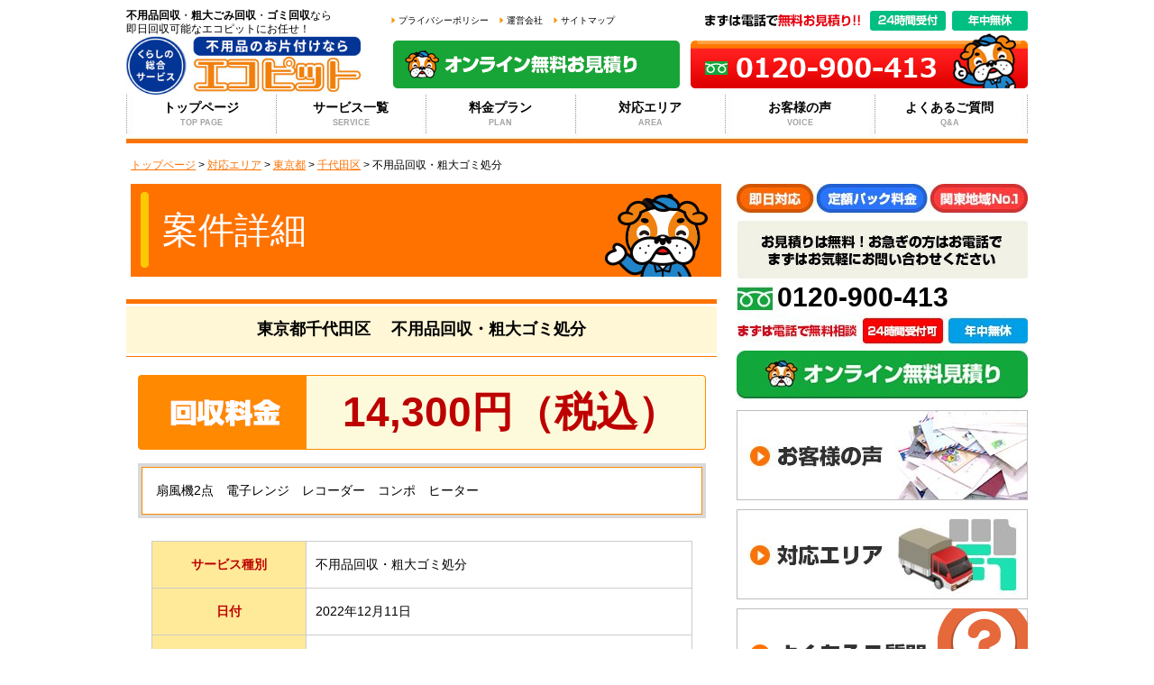

--- FILE ---
content_type: text/html; charset=UTF-8
request_url: https://www.ecopit-huyouhin.com/case/3837/
body_size: 14204
content:

<!DOCTYPE html>
<!--[if IE 6]>
<html prefix="og: http://ogp.me/ns#" id="ie6" dir="ltr" lang="ja"
	prefix="og: https://ogp.me/ns#" >
<![endif]-->
<!--[if IE 7]>
<html prefix="og: http://ogp.me/ns#" id="ie7" dir="ltr" lang="ja"
	prefix="og: https://ogp.me/ns#" >
<![endif]-->
<!--[if IE 8]>
<html prefix="og: http://ogp.me/ns#" id="ie8" dir="ltr" lang="ja"
	prefix="og: https://ogp.me/ns#" >
<![endif]-->
<!--[if !(IE 6) | !(IE 7) | !(IE 8)  ]><!-->
<html prefix="og: http://ogp.me/ns#" dir="ltr" lang="ja"
	prefix="og: https://ogp.me/ns#" >
<!--<![endif]-->
<head>
<!-- Google Tag Manager -->
<script defer src="[data-uri]"></script>
<!-- End Google Tag Manager -->
<meta name="google-site-verification" content="IaQ-0K_bItOnibHr_EfXrUqfO9v_Mw_n9-x2J_6nZ2k" />
<meta name="_globalsign-domain-verification" content="2DYWAe40nTylI5Bok3fjqw0brwEJvkg17kaHrYjH0A" />
<meta charset="UTF-8" />
<meta name="viewport" content="width=device-width" />

<link rel="stylesheet" type="text/css" media="all" href="https://www.ecopit-huyouhin.com/wp/wp-content/cache/autoptimize/css/autoptimize_single_30c3ec26dd87670079cf456de4983037.css" />
<link rel="alternate" media="handheld" href="http://ecopit-huyouhin.com/" />
<link rel="pingback" href="https://www.ecopit-huyouhin.com/wp/xmlrpc.php" />
<link rel="shortcut icon" href="https://www.ecopit-huyouhin.com/wp/wp-content/themes/PC/img/favicon.ico">
<!--[if lt IE 9]>
<script src="https://www.ecopit-huyouhin.com/wp/wp-content/themes/PC/js/html5.js" type="text/javascript"></script>
<![endif]-->
<script defer src="https://ajax.googleapis.com/ajax/libs/jquery/1.10.2/jquery.min.js"></script>
<script defer type="text/javascript" src="https://www.ecopit-huyouhin.com/wp/wp-content/cache/autoptimize/js/autoptimize_single_c56cb4b8c3fc52b0d9f2001ce074b46d.js"></script>
<meta name="copyright" content="http://ecopit-huyouhin.com/">

		<!-- All in One SEO 4.3.9 - aioseo.com -->
		<title>東京都千代田区 不用品回収・粗大ゴミ処分 事例 | 不用品回収のエコピット</title>
		<meta name="robots" content="max-image-preview:large" />
		<link rel="canonical" href="https://www.ecopit-huyouhin.com/case/3837/" />
		<meta name="generator" content="All in One SEO (AIOSEO) 4.3.9" />
		<meta property="og:locale" content="ja_JP" />
		<meta property="og:site_name" content="不用品回収のエコピット | 不用品回収　粗大ゴミ　ごみ屋敷の整理ならエコピット" />
		<meta property="og:type" content="article" />
		<meta property="og:title" content="東京都千代田区 不用品回収・粗大ゴミ処分 事例 | 不用品回収のエコピット" />
		<meta property="og:url" content="https://www.ecopit-huyouhin.com/case/3837/" />
		<meta property="article:published_time" content="2022-12-29T08:36:07+00:00" />
		<meta property="article:modified_time" content="2022-12-30T05:29:40+00:00" />
		<meta name="twitter:card" content="summary_large_image" />
		<meta name="twitter:title" content="東京都千代田区 不用品回収・粗大ゴミ処分 事例 | 不用品回収のエコピット" />
		<script type="application/ld+json" class="aioseo-schema">
			{"@context":"https:\/\/schema.org","@graph":[{"@type":"BreadcrumbList","@id":"https:\/\/www.ecopit-huyouhin.com\/case\/3837\/#breadcrumblist","itemListElement":[{"@type":"ListItem","@id":"https:\/\/www.ecopit-huyouhin.com\/#listItem","position":1,"item":{"@type":"WebPage","@id":"https:\/\/www.ecopit-huyouhin.com\/","name":"\u30db\u30fc\u30e0","description":"\u4fa1\u683c\u76f8\u8ac7\u30fb\u5e0c\u671b\u65e5\u56de\u53ce\u306b\u81ea\u4fe1\u304c\u3042\u308b\u4e0d\u7528\u54c1\u56de\u53ce\u696d\u8005\u30a8\u30b3\u30d4\u30c3\u30c8\u306e\u516c\u5f0f\u30b5\u30a4\u30c8\u3067\u3059\u3002\u6771\u4eac\u30fb\u795e\u5948\u5ddd\u30fb\u5343\u8449\u30fb\u57fc\u7389\u3067\u306e\u304a\u7247\u4ed8\u3051\u30fb\u7c97\u5927\u30b4\u30df\u30fb\u907a\u54c1\u6574\u7406\u30fb\u30b4\u30df\u5c4b\u6577\u6e05\u6383\u306e\u3054\u76f8\u8ac7\u306a\u3089\u300e\u30a8\u30b3\u30d4\u30c3\u30c8\u300f\u306b\u304a\u4efb\u305b\uff01\u6700\u77ed20\u5206\u3067\u5373\u65e5\u5bfe\u5fdc\uff01","url":"https:\/\/www.ecopit-huyouhin.com\/"},"nextItem":"https:\/\/www.ecopit-huyouhin.com\/case\/3837\/#listItem"},{"@type":"ListItem","@id":"https:\/\/www.ecopit-huyouhin.com\/case\/3837\/#listItem","position":2,"item":{"@type":"WebPage","@id":"https:\/\/www.ecopit-huyouhin.com\/case\/3837\/","name":"\u6771\u4eac\u90fd\u5343\u4ee3\u7530\u533a \u4e0d\u7528\u54c1\u56de\u53ce\u30fb\u7c97\u5927\u30b4\u30df\u51e6\u5206 \u4e8b\u4f8b","url":"https:\/\/www.ecopit-huyouhin.com\/case\/3837\/"},"previousItem":"https:\/\/www.ecopit-huyouhin.com\/#listItem"}]},{"@type":"Organization","@id":"https:\/\/www.ecopit-huyouhin.com\/#organization","name":"\u30a8\u30b3\u30d4\u30c3\u30c8","url":"https:\/\/www.ecopit-huyouhin.com\/"},{"@type":"Person","@id":"https:\/\/www.ecopit-huyouhin.com\/author\/recycle\/#author","url":"https:\/\/www.ecopit-huyouhin.com\/author\/recycle\/","name":"recycle","image":{"@type":"ImageObject","@id":"https:\/\/www.ecopit-huyouhin.com\/case\/3837\/#authorImage","url":"https:\/\/secure.gravatar.com\/avatar\/12b64f298bca71978695dced8966c479?s=96&d=mm&r=g","width":96,"height":96,"caption":"recycle"}},{"@type":"WebPage","@id":"https:\/\/www.ecopit-huyouhin.com\/case\/3837\/#webpage","url":"https:\/\/www.ecopit-huyouhin.com\/case\/3837\/","name":"\u6771\u4eac\u90fd\u5343\u4ee3\u7530\u533a \u4e0d\u7528\u54c1\u56de\u53ce\u30fb\u7c97\u5927\u30b4\u30df\u51e6\u5206 \u4e8b\u4f8b | \u4e0d\u7528\u54c1\u56de\u53ce\u306e\u30a8\u30b3\u30d4\u30c3\u30c8","inLanguage":"ja","isPartOf":{"@id":"https:\/\/www.ecopit-huyouhin.com\/#website"},"breadcrumb":{"@id":"https:\/\/www.ecopit-huyouhin.com\/case\/3837\/#breadcrumblist"},"author":{"@id":"https:\/\/www.ecopit-huyouhin.com\/author\/recycle\/#author"},"creator":{"@id":"https:\/\/www.ecopit-huyouhin.com\/author\/recycle\/#author"},"datePublished":"2022-12-29T08:36:07+09:00","dateModified":"2022-12-30T05:29:40+09:00"},{"@type":"WebSite","@id":"https:\/\/www.ecopit-huyouhin.com\/#website","url":"https:\/\/www.ecopit-huyouhin.com\/","name":"\u30a8\u30b3\u30d4\u30c3\u30c8","description":"\u4e0d\u7528\u54c1\u56de\u53ce\u3000\u7c97\u5927\u30b4\u30df\u3000\u3054\u307f\u5c4b\u6577\u306e\u6574\u7406\u306a\u3089\u30a8\u30b3\u30d4\u30c3\u30c8","inLanguage":"ja","publisher":{"@id":"https:\/\/www.ecopit-huyouhin.com\/#organization"}}]}
		</script>
		<!-- All in One SEO -->

<link rel='dns-prefetch' href='//fonts.googleapis.com' />
<link rel='dns-prefetch' href='//s.w.org' />
<script defer src="[data-uri]"></script>
<style type="text/css">
img.wp-smiley,
img.emoji {
	display: inline !important;
	border: none !important;
	box-shadow: none !important;
	height: 1em !important;
	width: 1em !important;
	margin: 0 0.07em !important;
	vertical-align: -0.1em !important;
	background: none !important;
	padding: 0 !important;
}
</style>
	<link rel='stylesheet' id='wp-block-library-css'  href='https://www.ecopit-huyouhin.com/wp/wp-includes/css/dist/block-library/style.min.css?ver=6.0.1' type='text/css' media='all' />
<style id='global-styles-inline-css' type='text/css'>
body{--wp--preset--color--black: #000000;--wp--preset--color--cyan-bluish-gray: #abb8c3;--wp--preset--color--white: #ffffff;--wp--preset--color--pale-pink: #f78da7;--wp--preset--color--vivid-red: #cf2e2e;--wp--preset--color--luminous-vivid-orange: #ff6900;--wp--preset--color--luminous-vivid-amber: #fcb900;--wp--preset--color--light-green-cyan: #7bdcb5;--wp--preset--color--vivid-green-cyan: #00d084;--wp--preset--color--pale-cyan-blue: #8ed1fc;--wp--preset--color--vivid-cyan-blue: #0693e3;--wp--preset--color--vivid-purple: #9b51e0;--wp--preset--gradient--vivid-cyan-blue-to-vivid-purple: linear-gradient(135deg,rgba(6,147,227,1) 0%,rgb(155,81,224) 100%);--wp--preset--gradient--light-green-cyan-to-vivid-green-cyan: linear-gradient(135deg,rgb(122,220,180) 0%,rgb(0,208,130) 100%);--wp--preset--gradient--luminous-vivid-amber-to-luminous-vivid-orange: linear-gradient(135deg,rgba(252,185,0,1) 0%,rgba(255,105,0,1) 100%);--wp--preset--gradient--luminous-vivid-orange-to-vivid-red: linear-gradient(135deg,rgba(255,105,0,1) 0%,rgb(207,46,46) 100%);--wp--preset--gradient--very-light-gray-to-cyan-bluish-gray: linear-gradient(135deg,rgb(238,238,238) 0%,rgb(169,184,195) 100%);--wp--preset--gradient--cool-to-warm-spectrum: linear-gradient(135deg,rgb(74,234,220) 0%,rgb(151,120,209) 20%,rgb(207,42,186) 40%,rgb(238,44,130) 60%,rgb(251,105,98) 80%,rgb(254,248,76) 100%);--wp--preset--gradient--blush-light-purple: linear-gradient(135deg,rgb(255,206,236) 0%,rgb(152,150,240) 100%);--wp--preset--gradient--blush-bordeaux: linear-gradient(135deg,rgb(254,205,165) 0%,rgb(254,45,45) 50%,rgb(107,0,62) 100%);--wp--preset--gradient--luminous-dusk: linear-gradient(135deg,rgb(255,203,112) 0%,rgb(199,81,192) 50%,rgb(65,88,208) 100%);--wp--preset--gradient--pale-ocean: linear-gradient(135deg,rgb(255,245,203) 0%,rgb(182,227,212) 50%,rgb(51,167,181) 100%);--wp--preset--gradient--electric-grass: linear-gradient(135deg,rgb(202,248,128) 0%,rgb(113,206,126) 100%);--wp--preset--gradient--midnight: linear-gradient(135deg,rgb(2,3,129) 0%,rgb(40,116,252) 100%);--wp--preset--duotone--dark-grayscale: url('#wp-duotone-dark-grayscale');--wp--preset--duotone--grayscale: url('#wp-duotone-grayscale');--wp--preset--duotone--purple-yellow: url('#wp-duotone-purple-yellow');--wp--preset--duotone--blue-red: url('#wp-duotone-blue-red');--wp--preset--duotone--midnight: url('#wp-duotone-midnight');--wp--preset--duotone--magenta-yellow: url('#wp-duotone-magenta-yellow');--wp--preset--duotone--purple-green: url('#wp-duotone-purple-green');--wp--preset--duotone--blue-orange: url('#wp-duotone-blue-orange');--wp--preset--font-size--small: 13px;--wp--preset--font-size--medium: 20px;--wp--preset--font-size--large: 36px;--wp--preset--font-size--x-large: 42px;}.has-black-color{color: var(--wp--preset--color--black) !important;}.has-cyan-bluish-gray-color{color: var(--wp--preset--color--cyan-bluish-gray) !important;}.has-white-color{color: var(--wp--preset--color--white) !important;}.has-pale-pink-color{color: var(--wp--preset--color--pale-pink) !important;}.has-vivid-red-color{color: var(--wp--preset--color--vivid-red) !important;}.has-luminous-vivid-orange-color{color: var(--wp--preset--color--luminous-vivid-orange) !important;}.has-luminous-vivid-amber-color{color: var(--wp--preset--color--luminous-vivid-amber) !important;}.has-light-green-cyan-color{color: var(--wp--preset--color--light-green-cyan) !important;}.has-vivid-green-cyan-color{color: var(--wp--preset--color--vivid-green-cyan) !important;}.has-pale-cyan-blue-color{color: var(--wp--preset--color--pale-cyan-blue) !important;}.has-vivid-cyan-blue-color{color: var(--wp--preset--color--vivid-cyan-blue) !important;}.has-vivid-purple-color{color: var(--wp--preset--color--vivid-purple) !important;}.has-black-background-color{background-color: var(--wp--preset--color--black) !important;}.has-cyan-bluish-gray-background-color{background-color: var(--wp--preset--color--cyan-bluish-gray) !important;}.has-white-background-color{background-color: var(--wp--preset--color--white) !important;}.has-pale-pink-background-color{background-color: var(--wp--preset--color--pale-pink) !important;}.has-vivid-red-background-color{background-color: var(--wp--preset--color--vivid-red) !important;}.has-luminous-vivid-orange-background-color{background-color: var(--wp--preset--color--luminous-vivid-orange) !important;}.has-luminous-vivid-amber-background-color{background-color: var(--wp--preset--color--luminous-vivid-amber) !important;}.has-light-green-cyan-background-color{background-color: var(--wp--preset--color--light-green-cyan) !important;}.has-vivid-green-cyan-background-color{background-color: var(--wp--preset--color--vivid-green-cyan) !important;}.has-pale-cyan-blue-background-color{background-color: var(--wp--preset--color--pale-cyan-blue) !important;}.has-vivid-cyan-blue-background-color{background-color: var(--wp--preset--color--vivid-cyan-blue) !important;}.has-vivid-purple-background-color{background-color: var(--wp--preset--color--vivid-purple) !important;}.has-black-border-color{border-color: var(--wp--preset--color--black) !important;}.has-cyan-bluish-gray-border-color{border-color: var(--wp--preset--color--cyan-bluish-gray) !important;}.has-white-border-color{border-color: var(--wp--preset--color--white) !important;}.has-pale-pink-border-color{border-color: var(--wp--preset--color--pale-pink) !important;}.has-vivid-red-border-color{border-color: var(--wp--preset--color--vivid-red) !important;}.has-luminous-vivid-orange-border-color{border-color: var(--wp--preset--color--luminous-vivid-orange) !important;}.has-luminous-vivid-amber-border-color{border-color: var(--wp--preset--color--luminous-vivid-amber) !important;}.has-light-green-cyan-border-color{border-color: var(--wp--preset--color--light-green-cyan) !important;}.has-vivid-green-cyan-border-color{border-color: var(--wp--preset--color--vivid-green-cyan) !important;}.has-pale-cyan-blue-border-color{border-color: var(--wp--preset--color--pale-cyan-blue) !important;}.has-vivid-cyan-blue-border-color{border-color: var(--wp--preset--color--vivid-cyan-blue) !important;}.has-vivid-purple-border-color{border-color: var(--wp--preset--color--vivid-purple) !important;}.has-vivid-cyan-blue-to-vivid-purple-gradient-background{background: var(--wp--preset--gradient--vivid-cyan-blue-to-vivid-purple) !important;}.has-light-green-cyan-to-vivid-green-cyan-gradient-background{background: var(--wp--preset--gradient--light-green-cyan-to-vivid-green-cyan) !important;}.has-luminous-vivid-amber-to-luminous-vivid-orange-gradient-background{background: var(--wp--preset--gradient--luminous-vivid-amber-to-luminous-vivid-orange) !important;}.has-luminous-vivid-orange-to-vivid-red-gradient-background{background: var(--wp--preset--gradient--luminous-vivid-orange-to-vivid-red) !important;}.has-very-light-gray-to-cyan-bluish-gray-gradient-background{background: var(--wp--preset--gradient--very-light-gray-to-cyan-bluish-gray) !important;}.has-cool-to-warm-spectrum-gradient-background{background: var(--wp--preset--gradient--cool-to-warm-spectrum) !important;}.has-blush-light-purple-gradient-background{background: var(--wp--preset--gradient--blush-light-purple) !important;}.has-blush-bordeaux-gradient-background{background: var(--wp--preset--gradient--blush-bordeaux) !important;}.has-luminous-dusk-gradient-background{background: var(--wp--preset--gradient--luminous-dusk) !important;}.has-pale-ocean-gradient-background{background: var(--wp--preset--gradient--pale-ocean) !important;}.has-electric-grass-gradient-background{background: var(--wp--preset--gradient--electric-grass) !important;}.has-midnight-gradient-background{background: var(--wp--preset--gradient--midnight) !important;}.has-small-font-size{font-size: var(--wp--preset--font-size--small) !important;}.has-medium-font-size{font-size: var(--wp--preset--font-size--medium) !important;}.has-large-font-size{font-size: var(--wp--preset--font-size--large) !important;}.has-x-large-font-size{font-size: var(--wp--preset--font-size--x-large) !important;}
</style>
<link rel='stylesheet' id='wpt-twitter-feed-css'  href='https://www.ecopit-huyouhin.com/wp/wp-content/cache/autoptimize/css/autoptimize_single_6d7eb7baaa2b2aa4f55470fbae16b2d9.css?ver=6.0.1' type='text/css' media='all' />
<link rel='stylesheet' id='twentyfourteen-lato-css'  href='//fonts.googleapis.com/css?family=Lato%3A300%2C400%2C700%2C900%2C300italic%2C400italic%2C700italic' type='text/css' media='all' />
<link rel='stylesheet' id='genericons-css'  href='https://www.ecopit-huyouhin.com/wp/wp-content/cache/autoptimize/css/autoptimize_single_14d3691ea22420aeae146bbe47164418.css?ver=3.0.2' type='text/css' media='all' />
<link rel='stylesheet' id='twentyfourteen-style-css'  href='https://www.ecopit-huyouhin.com/wp/wp-content/cache/autoptimize/css/autoptimize_single_30c3ec26dd87670079cf456de4983037.css?ver=6.0.1' type='text/css' media='all' />
<!--[if lt IE 9]>
<link rel='stylesheet' id='twentyfourteen-ie-css'  href='https://www.ecopit-huyouhin.com/wp/wp-content/themes/PC/css/ie.css?ver=20131205' type='text/css' media='all' />
<![endif]-->
<link rel="https://api.w.org/" href="https://www.ecopit-huyouhin.com/wp-json/" /><link rel="alternate" type="application/json+oembed" href="https://www.ecopit-huyouhin.com/wp-json/oembed/1.0/embed?url=https%3A%2F%2Fwww.ecopit-huyouhin.com%2Fcase%2F3837%2F" />
<link rel="alternate" type="text/xml+oembed" href="https://www.ecopit-huyouhin.com/wp-json/oembed/1.0/embed?url=https%3A%2F%2Fwww.ecopit-huyouhin.com%2Fcase%2F3837%2F&#038;format=xml" />

<!-- Global site tag (gtag.js) - Google Ads: 689623337 -->
<script async src="https://www.googletagmanager.com/gtag/js?id=AW-689623337"></script>
<script defer src="[data-uri]"></script>

<!-- Facebook Pixel Code -->
<script defer src="[data-uri]"></script>
<noscript><img height="1" width="1" style="display:none"
  src="https://www.facebook.com/tr?id=2436724229943930&ev=PageView&noscript=1"
/></noscript>
<!-- End Facebook Pixel Code -->

<!-- LINE Tag Base Code -->
<!-- Do Not Modify -->
<script defer src="[data-uri]"></script>
<noscript>
  <img height="1" width="1" style="display:none"
       src="https://tr.line.me/tag.gif?c_t=lap&t_id=74525370-22e9-46da-903a-e7f0b53e44f2&e=pv&noscript=1" />
</noscript>
<!-- End LINE Tag Base Code -->

</head>
<body>
<!-- Google Tag Manager (noscript) -->
<noscript><iframe src="https://www.googletagmanager.com/ns.html?id=GTM-MLMNGN8"
height="0" width="0" style="display:none;visibility:hidden"></iframe></noscript>
<!-- End Google Tag Manager (noscript) -->
<div id="header2" class="cf">
	<div class="head_left2">
		<p><strong>不用品回収</strong>・<strong>粗大ごみ回収</strong>・<strong>ゴミ回収</strong>なら<br />即日回収可能なエコピットにお任せ！</p>
		
		<a href="https://www.ecopit-huyouhin.com/"><img src="https://www.ecopit-huyouhin.com/wp/wp-content/themes/PC/img/header_logo.jpg" alt="24時間回収可能なエコピット" /></a>
	</div>
	<div class="head_right2">
		<div class="head-rl">
        	<ul class="cf">
            	                <li><a href="https://www.ecopit-huyouhin.com/privacy/">プライバシーポリシー</a></li>
                <li><a href="https://www.ecopit-huyouhin.com/company/">運営会社</a></li>
                <li><a href="https://www.ecopit-huyouhin.com/sitemap/">サイトマップ</a></li>
            </ul>
            <p>
            	<a href="https://www.ecopit-huyouhin.com/contact/" data-gtm-click="Click-PC-Header-ContactBtn"><img src="https://www.ecopit-huyouhin.com/wp/wp-content/themes/PC/img/af-hd-app.png" alt="オンライン無料お見積り" /></a>
            </p>
        </div>
        <div class="head-rr">
        	<p><img src="https://www.ecopit-huyouhin.com/wp/wp-content/themes/PC/img/af-hd-tel.png" alt="まずは電話で無料お見積り!!【24時間受付】【年中無休】0120-900-413" /></p>
        </div>
	</div>
</div>
<div id="nav">
	<ul class="cf">
		<li><a href="https://www.ecopit-huyouhin.com/">トップページ<span>TOP PAGE</span></a></li>
	
		<li><a href="https://www.ecopit-huyouhin.com/service">サービス一覧<span>SERVICE</span></a></li>
	
		<li><a href="https://www.ecopit-huyouhin.com/price">料金プラン<span>PLAN</span></a></li>
	
		<li><a href="https://www.ecopit-huyouhin.com/area">対応エリア<span>AREA</span></a></li>
		<li><a href="https://www.ecopit-huyouhin.com/voice/">お客様の声<span>VOICE</span></a></li>
	
		<li><a href="https://www.ecopit-huyouhin.com/faq">よくあるご質問<span>Q&A</span></a></li>
	</ul>
</div>
<!--
<div id="fl_bnr">
<p>
<img src="https://www.ecopit-huyouhin.com/wp/wp-content/themes/PC/img/flt_bnr.png" alt="" />
</p>
</div>
-->
<div id="bread" vocab="https://schema.org/" typeof="BreadcrumbList">
			<span property="itemListElement" typeof="ListItem"><a property="item" typeof="WebPage" href="https://www.ecopit-huyouhin.com/"><span property="name">トップページ</span></a><meta property="position" content="1"></span> &gt; 
				<span property="itemListElement" typeof="ListItem"><a property="item" typeof="WebPage" href="https://www.ecopit-huyouhin.com/area/"><span property="name">対応エリア</span></a><meta property="position" content="2"></span> &gt; 
				<span property="itemListElement" typeof="ListItem"><a property="item" typeof="WebPage" href="https://www.ecopit-huyouhin.com/area/tokyo/"><span property="name">東京都</span></a><meta property="position" content="3"></span> &gt; 
				<span property="itemListElement" typeof="ListItem"><a property="item" typeof="WebPage" href="https://www.ecopit-huyouhin.com/area/tokyo/chiyoda/"><span property="name">千代田区 </span></a><meta property="position" content="4"></span> &gt; 
				<span property="itemListElement" typeof="ListItem"><span property="name">不用品回収・粗大ゴミ処分</span><meta property="position" content="5"></span>
		</div>


<div id="contents" class="cf">
	<div id="main">
		<h1 class="pagetitle">案件詳細</h1>
		<div class="toptit"><h2>東京都千代田区 　不用品回収・粗大ゴミ処分</h2></div>
		<div class="cd_price">14,300円（税込）</div>
				<div class="cd_text">
			<p>扇風機2点　電子レンジ　レコーダー　コンポ　ヒーター　</p>
		</div>
				<table class="cdinfo">
			<tr>
				<th>サービス種別</th>
				<td>不用品回収・粗大ゴミ処分</td>
			</tr>
						<tr>
				<th>日付</th>
				<td>2022年12月11日</td>
			</tr>
						<tr>
				<th>エリア</th>
				<td>東京都千代田区 </td>
			</tr>
			<tr>
				<th>パックプラン</th>
				<td>お任せパック/SSパック</td>
			</tr>
			<tr>
				<th>作業時間</th>
				<td>15分</td>
			</tr>
		</table>
				<div class="img_before_after">
			<p class="before_after_heading">回収写真（ビフォーアフター）</p>
			<div class="before_after_text">
				<p>ビフォー</p>
				<p>アフター</p>
			</div>
			<ul class="list">
								<li>
					<div class="before"><img src="https://www.ecopit-huyouhin.com/wp/wp-content/uploads/2022/12/LINE_ALBUM_草加市　ヒグチ様　掲載◎_221221_0.jpg" alt="回収前" width="300" height="225"></div>
					<div class="after"><img src="https://www.ecopit-huyouhin.com/wp/wp-content/uploads/2022/12/LINE_ALBUM_草加市　ヒグチ様　掲載◎_221221_9.jpg" alt="回収後" width="300" height="225"></div>
				</li>
							</ul>
		</div>
				
		
				<div class="toptit other_title"><h3>東京都千代田区 の他の回収事例</h3></div>
		<ol class="case_other_links">
						<li><a href="https://www.ecopit-huyouhin.com/case/3853/">東京都千代田  不用品回収・粗大ゴミ処分 事例</a></li>
					</ol>
				
		
				<div class="toptit other_title"><h3>東京都の他の不用品回収・粗大ゴミ処分 回収事例</h3></div>
		<ol class="case_other_links">
						<li><a href="https://www.ecopit-huyouhin.com/case/3853/">東京都千代田  不用品回収・粗大ゴミ処分 事例</a></li>
						<li><a href="https://www.ecopit-huyouhin.com/case/4975/">東京都福生市  不用品回収・粗大ゴミ処分 事例</a></li>
						<li><a href="https://www.ecopit-huyouhin.com/case/4961/">東京都清瀬市  不用品回収・粗大ゴミ処分 事例</a></li>
						<li><a href="https://www.ecopit-huyouhin.com/case/4942/">東京都武蔵村山市 不用品回収・粗大ゴミ処分 事例</a></li>
						<li><a href="https://www.ecopit-huyouhin.com/case/4929/">東京都東大和市 不用品回収・粗大ゴミ処分 事例</a></li>
					</ol>
				
		
		<ul class="cdlink cf">
			<li class="fl">
				<a href="https://www.ecopit-huyouhin.com/case/">
					<img src="https://www.ecopit-huyouhin.com/wp/wp-content/themes/PC/img/case_back.jpg" alt="一覧へ戻る" />
				</a>
			</li>
			<li class="fr">
				<a href="https://www.ecopit-huyouhin.com/service/fuyouhin/">
					<img src="https://www.ecopit-huyouhin.com/wp/wp-content/themes/PC/img/fuyouhin.jpg" alt="不用品回収・粗大ゴミ処分のサービス詳細" />
				</a>
			</li>			
		</ul>
	</div>


	<div id="sidebar">
		<div class="sidetelbox">
			<span id="phone_number_holder_1" class="tel">0120-900-413</span>
		</div>
		
		<!--<img src="https://www.ecopit-huyouhin.com/wp/wp-content/themes/PC/img/sidebar-1pin.png" alt="今ご予約いただくとリサイクル家電1点無料で回収" class="mgn10" />-->
		
		<a href="https://www.ecopit-huyouhin.com/contact/" data-gtm-click="Click-PC-Sidebar-ContactBtn"><img src="https://www.ecopit-huyouhin.com/wp/wp-content/themes/PC/img/side02.jpg" alt="メールで無料見積り・お問合わせ" class="mgn10" /></a>
		
		<a href="https://www.ecopit-huyouhin.com/voice/"><img src="https://www.ecopit-huyouhin.com/wp/wp-content/themes/PC/img/side04.jpg" alt="お客様の声" class="mgn10" /></a>
		
		<a href="https://www.ecopit-huyouhin.com/area/"><img src="https://www.ecopit-huyouhin.com/wp/wp-content/themes/PC/img/side05.jpg" alt="対応エリア" class="mgn10"/></a>
		
		<a href="https://www.ecopit-huyouhin.com/faq/"><img src="https://www.ecopit-huyouhin.com/wp/wp-content/themes/PC/img/side-qa.png" alt="よくあるご質問" class="mgn10"/></a>
		
		<a href="https://www.ecopit-huyouhin.com/flow/"><img src="https://www.ecopit-huyouhin.com/wp/wp-content/themes/PC/img/side-flow.png" alt="ご利用までの流れ" class="mgn10"/></a>	

		<dl class="side_payment">
			<dt>選べるお支払い方法</dt>
			<dd><img src="https://www.ecopit-huyouhin.com/wp/wp-content/themes/PC/img/side06.jpg" alt="選べるお支払い方法" /></dd>
		</dl>
		
		<div class="ssl">
			<span id="ss_gmo_img_wrapper_130-66_flash_ja">
				<a href="https://jp.globalsign.com/" target="_blank">
					<img alt="SSL　グローバルサインのサイトシール" border="0" id="ss_img" src="//seal.globalsign.com/SiteSeal/images/gs_noscript_130-66_ja.gif">
				</a>
			</span>
			<script defer type="text/javascript" src="//seal.globalsign.com/SiteSeal/gmogs_flash_130-66_ja.js"></script>
		</div>
		
		<div id="tw_line" class="clearfix">
			<a class="twitter-timeline" href="https://twitter.com/huyouhin_ecopit" data-widget-id="722297774071414785">@huyouhin_ecopitさんのツイート</a>
			<script defer src="[data-uri]"></script>
		</div>
		
	</div>
	
</div>
<div id="top_service">
	<h2><img src="https://www.ecopit-huyouhin.com/wp/wp-content/themes/PC/img/top_p02.jpg" alt="エコピットのサービス一覧" /></h2>
	<ul class="cf">
		<li>
			<dl>
				<dt>不用品回収・<br />粗大ゴミ処分</dt>
				<dd>
					<img src="https://www.ecopit-huyouhin.com/wp/wp-content/themes/PC/img/top_p03.jpg" alt="不用品回収・粗大ゴミ処分" />
					<p class="heightLine">ご家庭やオフィスにある要らなくなったものを即日回収いたします！</p>
					<a href="https://www.ecopit-huyouhin.com/service/fuyouhin/"><img src="https://www.ecopit-huyouhin.com/wp/wp-content/themes/PC/img/top_pbtn.jpg" alt="詳しくはこちら" /></a>
				</dd>
			</dl>
		</li>

		<li>
			<dl>
				<dt>ゴミ屋敷の<br />片付け</dt>
				<dd>
					<img src="https://www.ecopit-huyouhin.com/wp/wp-content/themes/PC/img/top_p04.jpg" alt="ゴミ屋敷の片付け" />
					<p class="heightLine">ゴミが大量のお部屋もご安心ください！あっという間にキレイにします！</p>
					<a href="https://www.ecopit-huyouhin.com/service/gomiyashiki/"><img src="https://www.ecopit-huyouhin.com/wp/wp-content/themes/PC/img/top_pbtn.jpg" alt="詳しくはこちら" /></a>
				</dd>
			</dl>
		</li>

		<li>
			<dl>
				<dt class="short">遺品整理</dt>
				<dd>
					<img src="https://www.ecopit-huyouhin.com/wp/wp-content/themes/PC/img/top_p05.jpg" alt="遺品整理" />
					<p class="heightLine">人様の大切な遺品を丁寧に整理させて頂きます。不用品の処分、清掃もお任せください！</p>
					<a href="https://www.ecopit-huyouhin.com/service/ihin/"><img src="https://www.ecopit-huyouhin.com/wp/wp-content/themes/PC/img/top_pbtn.jpg" alt="詳しくはこちら" /></a>
				</dd>
			</dl>
		</li>

		<li class="last">
			<dl>
				<dt>引越しに伴う<br />粗大ゴミ回収</dt>
				<dd>
					<img src="https://www.ecopit-huyouhin.com/wp/wp-content/themes/PC/img/top_p06.jpg" alt="引越しに伴う粗大ゴミ回収" />
					<p class="heightLine">ご家庭やオフィスにある要らなくなったものを即日回収いたします！</p>
					<a href="https://www.ecopit-huyouhin.com/service/hikkoshi/"><img src="https://www.ecopit-huyouhin.com/wp/wp-content/themes/PC/img/top_pbtn.jpg" alt="詳しくはこちら" /></a>
				</dd>
			</dl>
		</li>
	</ul>
</div>

<div id="top-cl" class="cf">
	<h2>
    	<img src="https://www.ecopit-huyouhin.com/wp/wp-content/themes/PC/img/top_cl_tit.png" alt="不用品回収だけではなく、お部屋のお掃除も可能です！ハウスクリーニング" />
    </h2>
    <div id="top-cl-bd">
        <p class="center">
            エアコンクリーニングをはじめ、キッチン、浴室やお部屋まわりなどのお掃除から、お引越し前後、お墓のお掃除まで、幅広い範囲で対応可能です！<br />
            不用品回収だけではなく、ハウスクリーニングも合わせてお願いしたい！そんな方にはお得でオススメなサービスです。
        </p>
        <h3>
            <img src="https://www.ecopit-huyouhin.com/wp/wp-content/themes/PC/img/top_cl_tit2.png" alt="こんなサービスが人気！おそうじランキング" />
        </h3>
        <div id="top-cl-pick">
            <div class="top-cl-pick">
                <a href="https://www.ecopit-huyouhin.com/service/cleaning/" class="cf">
                    <div class="top-cl-pick-left">
                        <img src="https://www.ecopit-huyouhin.com/wp/wp-content/themes/PC/img/top_cl_no1img.png" alt="エアコンクリーニング壁掛け《スタンダード》" />
                    </div>
                    <div class="top-cl-pick-right">
                    	<h4>
                        	<img src="https://www.ecopit-huyouhin.com/wp/wp-content/themes/PC/img/top_cl_no1.png" alt="人気NO.1" />エアコンクリーニング壁掛け《スタンダード》
                        </h4>
                        <dl>
                        	<dt>
								エアコンクリーニングで空気のおそうじを
                            </dt>
                            <dd>
                                プロの技術と専用機材による分解洗浄でご家庭ではできない内部のアルミフィンやフィルターを<br />
                                すみずみまで洗浄。最後はオリジナル防カビ剤仕上げです。
                            </dd>
                        </dl>
                    </div>
                </a>
            </div>
            
            <div class="top-cl-pick">
                <a href="https://www.ecopit-huyouhin.com/service/cleaning/" class="cf">
                    <div class="top-cl-pick-left">
                        <img src="https://www.ecopit-huyouhin.com/wp/wp-content/themes/PC/img/top_cl_no2img.png" alt="お掃除機能付きエアコンクリーニング" />
                    </div>
                    <div class="top-cl-pick-right">
                    	<h4>
                        	<img src="https://www.ecopit-huyouhin.com/wp/wp-content/themes/PC/img/top_cl_no2.png" alt="人気NO.2" />お掃除機能付きエアコンクリーニング
                        </h4>
                        <dl>
                        	<dt>
								全エアコンメーカー・全機種対応可能！
                            </dt>
                            <dd>
                                これまで洗浄が難しく対応できなかったお掃除機能付きエアコンも分解してピカピカに。<br />
                                他店で断られたエアコンもご相談ください。
                            </dd>
                        </dl>
                    </div>
                </a>
            </div>
            
            <div class="top-cl-pick">
                <a href="https://www.ecopit-huyouhin.com/service/cleaning/" class="cf">
                    <div class="top-cl-pick-left">
                        <img src="https://www.ecopit-huyouhin.com/wp/wp-content/themes/PC/img/top_cl_no3img.png" alt="エアコンクリーニング壁掛け《エコ洗浄》" />
                    </div>
                    <div class="top-cl-pick-right">
                    	<h4>
                        	<img src="https://www.ecopit-huyouhin.com/wp/wp-content/themes/PC/img/top_cl_no3.png" alt="人気NO.3" />エアコンクリーニング壁掛け《エコ洗浄》
                        </h4>
                        <dl>
                        	<dt>
								環境や人にも安心の《エコ洗浄》
                            </dt>
                            <dd>
                                エコ洗浄とは、環境負荷の少ないアルカリ電解水や植物系の洗浄剤を使用したおそうじ。<br />
                                赤ちゃんやペットのいるご家庭にオススメです。
                            </dd>
                        </dl>
                    </div>
                </a>
            </div>
            
            <p id="top_cl_btn">
            	<a href="https://www.ecopit-huyouhin.com/service/cleaning/">
            	<img src="https://www.ecopit-huyouhin.com/wp/wp-content/themes/PC/img/top_cl_btn.png" alt="詳しくはこちら" />
                </a>
            </p>
        </div>
    </div>

</div>



<div class="cv">
	<!--CV-->
    <div class="cv_tel">
                                	<p class="call_txt">
                            			<span id="phone_number_holder_2" class="tel">
                                            
        
                                                    0120-900-413
                                            
                                    	</span>
                                    </p>
                                
    </div>
    <!--CV-->
    
	<div class="cv_btn">

    	<a href="https://www.ecopit-huyouhin.com/contact/" data-gtm-click="Click-PC-MainContents-Last-ContactBtn">
        	<img src="https://www.ecopit-huyouhin.com/wp/wp-content/themes/PC/img/mail.png" alt="メール無料見積り・お問い合わせ" />
        </a>

    </div>
	
</div>


    <p style="padding:30px 0 0 0;">
    	<a href="https://securepay.bookcat-kessai.com/L/PSA7EW/" target="_blank">
    	<img src="https://ecopit-huyouhin.com/img/f_credit.jpg" alt="" />
        </a>
    </p>

<p class="pagetop"><a href="#">このページの上部へ</a></p>

<div id="footer-area-w">
    <div id="footer-area">
    	<div class="cf">
            <h3>
                <img src="https://www.ecopit-huyouhin.com/wp/wp-content/themes/PC/img/logo.png" alt="不用品回収エコピット" />のサービス対応エリア
            </h3>
            <ul>
                <li>
                    <a href="https://www.ecopit-huyouhin.com/area/tokyo">
                    <img src="https://www.ecopit-huyouhin.com/wp/wp-content/themes/PC/img/ftokyo.png" alt="東京都" />
                    </a>
                </li>
                <li>
                    <a href="https://www.ecopit-huyouhin.com/area/kanagawa">
                    <img src="https://www.ecopit-huyouhin.com/wp/wp-content/themes/PC/img/fkanagawa.png" alt="神奈川" />
                    </a>
                </li>
                <li>
                    <a href="https://www.ecopit-huyouhin.com/area/saitama">
                    <img src="https://www.ecopit-huyouhin.com/wp/wp-content/themes/PC/img/fsaitama.png" alt="埼玉" />
                    </a>
                </li>
                <li>
                    <a href="https://www.ecopit-huyouhin.com/area/chiba">
                    <img src="https://www.ecopit-huyouhin.com/wp/wp-content/themes/PC/img/fchiba.png" alt="千葉" />
                    </a>
                </li>
            </ul>
        </div>
        <p>
        	東京・神奈川・埼玉・千葉を中心に一都三県で承っております。詳しくは<a href="https://www.ecopit-huyouhin.com/area">こちら</a>をご確認ください。※一部地域は、ご希望にそえない場合がございますのでご了承ください。
        </p>
    </div>
</div>


<div id="footer-menu-w">
	<div id="footer-menu" class="cf">
		<div class="f-menu-box">
        	<h4>
            	<img src="https://www.ecopit-huyouhin.com/wp/wp-content/themes/PC/img/ficon1.png" alt="" />エコピットについて
            </h4>
            <ul>
            	<li>
                	<a href="https://www.ecopit-huyouhin.com/">
                	トップページ
                    </a>
                </li>
            	<li>
                	<a href="https://www.ecopit-huyouhin.com/contact" data-gtm-click="Click-PC-Footer-Menu-ContactBtn">
                	無料見積り・お問い合わせ
                    </a>
                </li>
            	<li>
                	<a href="https://www.ecopit-huyouhin.com/voice/">
                	お客様の声
                    </a>
                </li>
            	<li>
                	<a href="https://www.ecopit-huyouhin.com/flow">
                	ご依頼までの流れ
                    </a>
                </li>
            	<li>
                	<a href="https://www.ecopit-huyouhin.com/faq">
                	よくあるご質問
                    </a>
                </li>
            	<li>
                	<a href="https://www.ecopit-huyouhin.com/privacy">
                	プライバシーポリシー
                    </a>
                </li>
                <li>
                	<a href="https://www.ecopit-huyouhin.com/cookie">
                	クッキー(Cookie)ポリシーについて
                    </a>
                </li>
            	<li>
                	<a href="https://www.ecopit-huyouhin.com/company">
                	運営会社
                    </a>
                </li>
            	<li>
                	<a href="https://www.ecopit-huyouhin.com/sitemap">
                	サイトマップ
                    </a>
                </li>
            </ul>
        </div>
        
        
        
		<div class="f-menu-box">
        	<h4>
            	<a href="https://www.ecopit-huyouhin.com/service">
            		<img src="https://www.ecopit-huyouhin.com/wp/wp-content/themes/PC/img/ficon2.png" alt="" />サービス一覧
                </a>
            </h4>
            <ul>
            	<li>
                	<a href="https://www.ecopit-huyouhin.com/service/fuyouhin">
                	不用品回収・粗大ゴミ処分
                    </a>
                </li>
            	<li>
                	<a href="https://www.ecopit-huyouhin.com/service/gomiyashiki">
                	ゴミ屋敷の片付け
                    </a>
                </li>
            	<li>
                	<a href="https://www.ecopit-huyouhin.com/service/ihin">
                	遺品整理
                    </a>
                </li>
            	<li>
                	<a href="https://www.ecopit-huyouhin.com/service/hikkoshi">
                	引越しに伴う粗大ゴミ回収
                    </a>
                </li>
                    <li>
                        <a href="https://www.ecopit-huyouhin.com/service/cleaning">
                        ハウスクリーニング
                        </a>
                    </li>

            	<li>
                	<a href="https://www.ecopit-huyouhin.com/area">
                	対応エリア
                    </a>
                </li>
            	<li>
                	<a href="https://www.ecopit-huyouhin.com/case">
                	回収事例のご紹介
                    </a>
                </li>
            	<li>
                	<a href="https://securepay.bookcat-kessai.com/L/PSA7EW/" target="_blank">
                	クレジットカード決済のご案内
                    </a>
                </li>

            </ul>
        </div>
        
		<div class="f-menu-box">
        	<h4>
            	<a href="https://www.ecopit-huyouhin.com/price">
            		<img src="https://www.ecopit-huyouhin.com/wp/wp-content/themes/PC/img/ficon3.png" alt="" />料金プラン
                </a>
            </h4>
            <ul>
            	<li>
                	<a href="https://www.ecopit-huyouhin.com/price#ss-pack">
                	お任せパック/SSパック<span>（少量の不用品）</span>
                    </a>
                </li>
            	<li>
                	<a href="https://www.ecopit-huyouhin.com/price#s-pack">
                	軽トラックパック/Sパック<span>（押しれ、1Kタイプ）</span>
                    </a>
                </li>
            	<li>
                	<a href="https://www.ecopit-huyouhin.com/price#m-pack">
                	平トラックパック/Mパック<span>（1K～1DKタイプ）</span>
                    </a>
                </li>
            	<li>
                	<a href="https://www.ecopit-huyouhin.com/price#l-pack">
                	2tトラック/Lパック<span>（2DK～2LDKタイプ）</span>
                    </a>
                </li>
            </ul>
        </div>
        
        <div id="f-menu-dtl">
        	<p>
            	<img src="https://www.ecopit-huyouhin.com/wp/wp-content/themes/PC/img/f-tel.png" alt="0120-900-413【24時間受付・無料見積り】【年中無休】" />
            </p>
        	<p>
            	<a href="https://www.ecopit-huyouhin.com/contact" data-gtm-click="Click-PC-Footer-ContactBtn">
            		<img src="https://www.ecopit-huyouhin.com/wp/wp-content/themes/PC/img/f-mail.png" alt="メールでのお問い合わせはこちら" />
                </a>
            </p>
            <p>
            	<a href="https://line.me/ti/p/%40ydr2243a">
            		<img src="https://www.ecopit-huyouhin.com/wp/wp-content/themes/PC/img/line_pc.png" alt="LINEでのお問い合わせはこちら" />
                </a>
            </p>
            
            <div class="privacymark_box">
            	<div class="privacymark"><img src="https://www.ecopit-huyouhin.com/wp/wp-content/themes/PC/img/privacymark.png" alt="たいせつにしますプライバシー" width="200" height="200"></div>
            	<p>当社は2022年10月にプライバシーマークを取得しました。プライバシーマークは「JIS Q 15001個人情報保護マネジメントシステム一票求事項」に適合して、個人情報について適切な保護措置を請する体制を整備している事業者に付与されるものです。</p>
            </div>
            
        	<dl>
            	<dt>
                	古物商許可
                </dt>
                <dd>
                    ・東京都公安委員会　第308781604658号
                </dd>
            </dl>
            
        	<dl>
            	<dt>
                	遺品整理士
                </dt>
                <dd>
                    一般社団法人 遺品整理士認定協会　第IS26329号
                </dd>
            </dl>


        	<dl>
            	<dt>
                	顧問弁護士事務所
                </dt>
                <dd>
                	・サン綜合法律事務所<br />
                    ・新橋IT法律事務所
                </dd>
            </dl>
        </div>
        
	</div>
</div>
<div id="footer" class="copy">
	<p>Copyright c <a href="https://www.ecopit-huyouhin.com/">東京の不用品回収 エコピット</a> All Rights Reserved.</p>
	<p class="resarch_text lh17 mgnt">事業活動以外で発生した不用品や廃棄物でお困りの方は、お住いの各自治体の担当部署へご相談をお願いいたします。<br>
	※弊社では産業廃棄物(事業活動に伴い発生した廃棄物)のみ回収可能です。詳しくはお問い合わせください。</p>
</div>
<script>
  (function(i,s,o,g,r,a,m){i['GoogleAnalyticsObject']=r;i[r]=i[r]||function(){
  (i[r].q=i[r].q||[]).push(arguments)},i[r].l=1*new Date();a=s.createElement(o),
  m=s.getElementsByTagName(o)[0];a.async=1;a.src=g;m.parentNode.insertBefore(a,m)
  })(window,document,'script','//www.google-analytics.com/analytics.js','ga');

  ga('create', 'UA-56015466-1', 'auto');
  ga('send', 'pageview');

</script>

<!-- リマーケティング タグの Google コード -->
<script defer src="[data-uri]"></script>
<script defer src="[data-uri]"></script>
<script defer type="text/javascript" src="//www.googleadservices.com/pagead/conversion.js">
</script>
<noscript>
<div style="display:inline;">
<img height="1" width="1" style="border-style:none;" alt="" src="//googleads.g.doubleclick.net/pagead/viewthroughconversion/945719485/?value=0&amp;guid=ON&amp;script=0"/>
</div>
</noscript>

<!-- Yahoo Code for your Target List -->
<script defer src="[data-uri]"></script>
<script defer type="text/javascript" language="javascript" src="//b92.yahoo.co.jp/js/s_retargeting.js"></script>


<!-- End Piwik Code -->

<!-- add 2019/12/11 -->
<script defer src="[data-uri]"></script>

<!-- add 2019/12/11 -->
<script defer type='text/javascript' src='https://api.kaiu-marketing.com/visitor/script.js?site_code=4a257abedbe14a1cac33dca347b311c1&amp;key=717b75cac4c640cf83c73aeeae0e90df&amp;secret=c52f2093addc47219342687cea6bc7f1&amp;svd=2aecc64a32f9465cadab524dcd477b19'></script>

<script defer type='text/javascript' src='https://www.ecopit-huyouhin.com/wp/wp-includes/js/comment-reply.min.js?ver=6.0.1' id='comment-reply-js'></script>
<script defer type='text/javascript' src='https://www.ecopit-huyouhin.com/wp/wp-includes/js/jquery/jquery.min.js?ver=3.6.0' id='jquery-core-js'></script>
<script defer type='text/javascript' src='https://www.ecopit-huyouhin.com/wp/wp-includes/js/jquery/jquery-migrate.min.js?ver=3.3.2' id='jquery-migrate-js'></script>
<script defer type='text/javascript' src='https://www.ecopit-huyouhin.com/wp/wp-content/cache/autoptimize/js/autoptimize_single_4b869ef1bad4cf82a8872a1ed92f1067.js?ver=20140319' id='twentyfourteen-script-js'></script>

</body>
</html>

--- FILE ---
content_type: text/css
request_url: https://www.ecopit-huyouhin.com/wp/wp-content/cache/autoptimize/css/autoptimize_single_30c3ec26dd87670079cf456de4983037.css?ver=6.0.1
body_size: 13821
content:
body,div,dl,dt,dd,ul,ol,li,h1,h2,h3,h4,h5,h6,pre,code,form,fieldset,legend,input,textarea,p,blockquote,th,td{margin:0;padding:0}table{border-collapse:collapse;border-spacing:0}fieldset,img{border:0}address,caption,cite,code,dfn,em,th,var{font-style:normal;font-weight:400}li{list-style:none}caption,th{text-align:left}h1,h2,h3,h4,h5,h6{font-size:100%;font-weight:400}q:before,q:after{content:''}abbr,acronym{border:0;font-variant:normal}sup{vertical-align:text-top}sub{vertical-align:text-bottom}input,textarea,select{font-family:inherit;font-size:inherit;font-weight:inherit}input,textarea,select{*font-size:100%;}legend{color:#000}img{vertical-align:top}input[type=radio],input[type=checkbox]{vertical-align:-3px}html>/**/body{font-family:メイリオ,Meiryo,“ヒラギノ角ゴ Pro W3″,”Hiragino Kaku Gothic Pro W3″,”ＭＳ Ｐゴシック”,sans-serif}*+html body{font-family:メイリオ,Meiryo,“ヒラギノ角ゴ Pro W3″,”Hiragino Kaku Gothic Pro W3″,”ＭＳ Ｐゴシック”,sans-serif}.cf:before,.cf:after{content:"";display:table}.cf:after{clear:both}.cf{zoom:1}.clr{clear:both;line-height:0;display:block;height:-1px}.indent-1{display:inline-block;text-indent:1em}.indent-2{box-sizing:border-box !important;padding-left:1em !important;text-indent:-1em}.clear{clear:both}body{width:100%;min-width:1000px;text-align:center;font-size:14px;line-height:1.5;color:#000;background:#fff}.fl{float:left}.fr{float:right}.fw{width:100%}.ta_l{text-align:left}.ta_c{text-align:center}.ta_r{text-align:right}.lh17{line-height:1.7em}.lh20{line-height:2em}.f10{font-size:10px}.f12{font-size:12px}.f12 span{font-size:10px}.f14{font-size:14px}.f16{font-size:16px}.f18{font-size:18px}.f20{font-size:20px}.f24{font-size:24px}.f30{font-size:30px}.f40{font-size:40px}.f50{font-size:45px}.bold{font-weight:700}.red{color:red}.blue{color:#00f}.mgntb{margin:10px 0}.mgnt{margin:20px 0 0}.mgn05{margin-bottom:5px}.mgn08{margin-bottom:8px}.mgn10{margin-bottom:10px}.mgn15{margin-bottom:15px}.mgn20{margin-bottom:20px}.mgn25{margin-bottom:25px}.mgn30{margin-bottom:30px}.mgn35{margin-bottom:35px}.mgn40{margin-bottom:40px}.mgn50{margin-bottom:50px}.mgn55{margin-bottom:55px}.mgr08{margin-right:8px}.mgr10{margin-right:10px}.mgr14{margin-right:14px}.mgr16{margin-right:16px}.mgr20{margin-right:20px}a{color:#000;text-decoration:none}a img:hover{opacity:.7;filter:alpha(opacity=70);-ms-filter:"alpha( opacity=70 )"}#header{width:1000px;height:122px;margin:0 auto}#header .head_left{float:left;width:400px;height:122px;text-align:left}#header .head_left h1,#header .head_left p{font-size:12px;line-height:15px;padding-top:10px}#header .head_right{float:right;width:586px;height:122px;text-align:left}#header .head_right ul.cf{height:57px;width:586px;border-top:1px dotted #b2b2b2;padding:12px 0}#header .head_right ul.cf li{float:left}#header .head_right ul.cf li.telbox{width:250px;height:57px;font-size:28px;font-weight:700;line-height:28px;text-align:left;background:url(//www.ecopit-huyouhin.com/wp/wp-content/themes/PC/img/header02.jpg) no-repeat top center;padding:0 0 0 35px;font-family:"ヒラギノ角ゴ Pro W3","Hiragino Kaku Gothic Pro","メイリオ",Meiryo,Osaka,"ＭＳ Ｐゴシック","MS PGothic",sans-serif}#header .head_right ul.cf li.telbox a{color:#000}#nav{width:1000px;height:72px;margin:0 auto}#nav ul{background:url(//www.ecopit-huyouhin.com/wp/wp-content/themes/PC/img/nav_bg.jpg) no-repeat top center;height:62px;padding-bottom:10px}#nav ul li{float:left;width:166px;height:62px}#nav ul li a{display:block;width:155px;height:36px;font-size:14px;line-height:1em;margin:0 auto;padding-top:7px;font-weight:700;font-family:"ヒラギノ角ゴ Pro W3","Hiragino Kaku Gothic Pro","メイリオ",Meiryo,Osaka,"ＭＳ Ｐゴシック","MS PGothic",sans-serif}#nav ul li a span{display:block;color:#a3a3a3;font-size:9px;padding-top:3px}#nav ul li a:hover{background:#fff8d8;opacity:1;filter:alpha(opacity=100);-ms-filter:"alpha( opacity=100 )"}#nav ul li.now{background:url(//www.ecopit-huyouhin.com/wp/wp-content/themes/PC/img/nav_now.jpg) no-repeat bottom center}#nav ul li.now a{background:#fff8d8}#nav ul li:hover{background:url(//www.ecopit-huyouhin.com/wp/wp-content/themes/PC/img/nav_now.jpg) no-repeat bottom center}#sidebar{float:right;width:323px}#sidebar .sidetelbox{width:278px;height:74px;text-align:left;font-size:30px;line-height:30px;font-weight:700;font-family:"ヒラギノ角ゴ Pro W3","Hiragino Kaku Gothic Pro","メイリオ",Meiryo,Osaka,"ＭＳ Ｐゴシック","MS PGothic",sans-serif;background:url(//www.ecopit-huyouhin.com/wp/wp-content/themes/PC/img/side01.jpg) no-repeat top center;padding:111px 0 0 45px}#sidebar .sidemenu{width:323px;border-bottom:1px solid #ffb84b;border-top:5px solid #f49e19;margin-bottom:22px;text-align:left}#sidebar .sidemenu dt{border-bottom:1px solid #fff;border-top:1px solid #fff;width:323px;height:49px}#sidebar .sidemenu dt a{display:block;width:277px;height:31px;line-height:16px;font-size:16px;padding:18px 0 0 46px;background:#fff9e3 url(//www.ecopit-huyouhin.com/wp/wp-content/themes/PC/img/sidemenu_arrow.png) no-repeat 15px 14px;font-weight:700}#sidebar .sidemenu dt span{display:block;height:31px;line-height:16px;font-size:16px;padding:18px 0 0 18px;background:#fff9e3;font-weight:700}#sidebar .sidemenu li{border-top:1px solid #ffb84b}#sidebar .sidemenu li a{display:block;padding:15px 0 15px 70px;background:#fff url(//www.ecopit-huyouhin.com/wp/wp-content/themes/PC/img/sidemenu_arrow02.png) no-repeat 49px 17px;line-height:15px;font-size:15px}#sidebar .sidemenu li a:hover{color:#ff7200;opacity:1;filter:alpha(opacity=100);-ms-filter:"alpha( opacity=100 )"}#sidebar .sidemenu li.now a{color:#ff7200}#sidebar .side_payment{width:321px;border:1px solid #ccc}#sidebar .side_payment dt{font-size:16px;font-weight:700;background:#eee;line-height:30px}#sidebar .side_payment dd{padding:15px 10px;background:#fff}#sidebar .side_payment dd img{width:100%}.pagetop{width:1000px;text-align:right;margin:0 auto 40px auto}.pagetop a{display:inline-block;color:#ff7200;font-size:11px;text-decoration:underline}.pagetop a:hover{text-decoration:none}#footer{width:100%;min-width:1000px;border-top:1px solid #d3d3d3}.footnav{width:100%;min-width:1000px;padding:30px 0 22px;background:#eee;color:#b2b2b2;font-size:12px;line-height:30px}.footnav a{display:inline-block}.copy{width:100%;min-width:1000px;padding:20px 0;color:#fff;font-size:12px;line-height:12px;background:#ff7200}#contents{width:1000px;margin:0 auto 60px auto}#main{float:left;width:655px;margin-right:22px}.pagetitle{width:625px;height:103px;line-height:103px;margin:0 auto 25px;font-size:40px;padding-left:40px;text-align:left;color:#fff;background:url(//www.ecopit-huyouhin.com/wp/wp-content/themes/PC/img/pagetitle_bg.jpg) no-repeat top center}.pagetitle a{color:#fff}#bread{width:995px;margin:0 auto 15px auto;text-align:left;font-size:12px;line-height:12px;padding:0 0 0 5px}#bread a{display:inline-block;color:#ff7200;text-decoration:underline}#bread a:hover{text-decoration:none}.toptit{width:655px;height:52px;padding:3px 0;margin:0 auto 20px auto;border-bottom:1px solid #ff7200;border-top:5px solid #ff7200}.sub_contents .toptit{width:1000px}.toptit h1,.toptit h2,.toptit h3{display:table-cell;width:655px;height:52px;line-height:1.5em;background:#fff7d6;font-size:18px;font-weight:700;vertical-align:middle}.sub_contents .toptit h3{width:1000px}#top_price{width:1000px;margin:0 auto;text-align:left}.tp_list{margin-bottom:28px}.tp_list li{float:left;width:488px;height:270px;text-align:right}.tp_list li dt{width:128px;height:38px;padding:15px 4px 15px 356px}.tp_list li dd{width:340px;height:200px;padding:5px 16px 0 132px;font-size:14px}.tpl01 dt{background:url(//www.ecopit-huyouhin.com/wp/wp-content/themes/PC/img/top_tit01.jpg) no-repeat top center}.tpl02 dt{background:url(//www.ecopit-huyouhin.com/wp/wp-content/themes/PC/img/top_tit02.jpg) no-repeat top center}.tpl03 dt{background:url(//www.ecopit-huyouhin.com/wp/wp-content/themes/PC/img/top_tit03.jpg) no-repeat top center}.tpl04 dt{background:url(//www.ecopit-huyouhin.com/wp/wp-content/themes/PC/img/top_tit04.jpg) no-repeat top center}.tpl05 dt{background:url(//www.ecopit-huyouhin.com/wp/wp-content/themes/PC/img/top_tit05.jpg) no-repeat top center}.tpl06 dt{background:url(//www.ecopit-huyouhin.com/wp/wp-content/themes/PC/img/top_tit06.jpg) no-repeat top center}.tpl01 dd{background:url(//www.ecopit-huyouhin.com/wp/wp-content/themes/PC/img/top_bg01.jpg?20230410) no-repeat top center}.tpl02 dd{background:url(//www.ecopit-huyouhin.com/wp/wp-content/themes/PC/img/top_bg02.jpg?20230410) no-repeat top center}.tpl03 dd{background:url(//www.ecopit-huyouhin.com/wp/wp-content/themes/PC/img/top_bg03.jpg?20230410) no-repeat top center}.tpl04 dd{background:url(//www.ecopit-huyouhin.com/wp/wp-content/themes/PC/img/top_bg04.jpg?20230410) no-repeat top center}.tpl05 dd{background:url(//www.ecopit-huyouhin.com/wp/wp-content/themes/PC/img/top_bg05.jpg) no-repeat top center}.tpl06 dd{background:url(//www.ecopit-huyouhin.com/wp/wp-content/themes/PC/img/top_bg06.jpg) no-repeat top center}.tp_list li dd .top_price{position:relative;display:inline-block;width:300px;padding:83px 12px 0 0;line-height:1}.tp_list li dd .top_price:before{content:"";position:absolute;top:6px;right:15px;display:block;height:70px}.tpl01 dd .top_price:before{width:246px;background:url(//www.ecopit-huyouhin.com/wp/wp-content/themes/PC/img/top_bg01_before_price.png) no-repeat right top;background-size:246px}.tpl02 dd .top_price:before{width:250px;background:url(//www.ecopit-huyouhin.com/wp/wp-content/themes/PC/img/top_bg02_before_price.png) no-repeat right top;background-size:250px}.tpl03 dd .top_price:before{width:253px;background:url(//www.ecopit-huyouhin.com/wp/wp-content/themes/PC/img/top_bg03_before_price.png) no-repeat center top;background-size:253px}.tpl04 dd .top_price:before{width:253px;background:url(//www.ecopit-huyouhin.com/wp/wp-content/themes/PC/img/top_bg04_before_price.png) no-repeat center top;background-size:253px}.tpl01,.tpl03,.tpl05{margin-right:24px}.tpl01,.tpl02,.tpl03,.tpl04{margin-bottom:16px}#top_contact{width:1000px;height:200px;margin:0 auto 25px auto}#top_contact p{width:1000px;height:158px;background:url(//www.ecopit-huyouhin.com/wp/wp-content/themes/PC/img/cv02.jpg) no-repeat top center;position:relative}#top_contact p a{display:block;width:221px;height:72px;position:absolute;top:55px;right:182px}#top_contact p span{display:block;position:absolute;top:55px;left:80px;font-size:48px;line-height:48px;font-weight:700;text-align:left;color:#fff}#top_service{width:1000px;margin:0 auto 40px auto}#top_service li{float:left;width:240px;margin-right:13px}#top_service li.last{margin:0 !important}#top_service li dl{width:240px;background:url(//www.ecopit-huyouhin.com/wp/wp-content/themes/PC/img/top_pbtm.jpg) no-repeat bottom center;padding-bottom:18px}#top_service li dt{width:240px;height:79px;background:url(//www.ecopit-huyouhin.com/wp/wp-content/themes/PC/img/top_ptop.jpg) no-repeat top center;font-size:30px;font-weight:700;line-height:32px;padding-top:22px;font-family:"ヒラギノ角ゴ Pro W3","Hiragino Kaku Gothic Pro","メイリオ",Meiryo,Osaka,"ＭＳ Ｐゴシック","MS PGothic",sans-serif}#top_service li dd{background:url(//www.ecopit-huyouhin.com/wp/wp-content/themes/PC/img/top_pbg.jpg) repeat-y top center;text-align:center}#top_service li dd p{width:200px;text-align:left;line-height:1.5em;margin:0 auto;padding-bottom:10px}#top_service li dt.short{padding-top:35px !important;height:66px !important}.top_case ul{margin-bottom:20px}.top_case li{float:left;height:258px}.top_case li.tc01,.top_case li.tc02{width:260px;height:216px;padding:42px 18px 0 19px}.top_case li.tc01{background:url(//www.ecopit-huyouhin.com/wp/wp-content/themes/PC/img/top_c01.jpg) no-repeat top center}.top_case li.tc02{background:url(//www.ecopit-huyouhin.com/wp/wp-content/themes/PC/img/top_c02.jpg) no-repeat top center}.top_case li.tc01 ul.inner li{float:left;width:130px;font-size:11px;letter-spacing:-1px;text-align:left;height:20px !important}.top_case li p{font-weight:700;font-size:16px;line-height:16px;color:#ff9600;text-align:left;margin-bottom:8px}.top_area li{width:317px;float:left;margin-bottom:26px}.top_area li.topmap{background:url(//www.ecopit-huyouhin.com/wp/wp-content/themes/PC/img/topmap_bg.jpg) no-repeat left top;height:233px;position:relative}.top_area li.topmap a.maparea01{display:block;position:absolute;top:22px;left:71px}.top_area li.topmap a.maparea02{display:block;position:absolute;top:86px;left:26px}.top_area li.topmap a.maparea03{display:block;position:absolute;top:166px;right:27px}.top_area li.topmap a.maparea04{display:block;position:absolute;top:179px;left:40px}.top_area li.mapcap{float:right;text-align:left;height:233px;font-size:15px;line-height:1.5em;background:url(//www.ecopit-huyouhin.com/wp/wp-content/themes/PC/img/topmap01.jpg) no-repeat bottom right}.top_area li dt{width:290px;height:48px;line-height:49px;font-size:15px;font-weight:700;text-align:left;position:relative;color:#262626;padding-left:27px;margin-bottom:14px}.top_area li dt a{display:block;width:112px;height:48px;line-height:48px;font-size:15px;text-align:left;padding-left:14px;color:#fff;font-weight:700;position:absolute;top:0;right:0}.top_area li dd{font-size:12px;text-align:left;line-height:1.6em}.top_area li.tml01 dt{background:url(//www.ecopit-huyouhin.com/wp/wp-content/themes/PC/img/topmap02.jpg) no-repeat top center}.top_area li.tml02 dt{background:url(//www.ecopit-huyouhin.com/wp/wp-content/themes/PC/img/topmap03.jpg) no-repeat top center}.top_area li.tml03 dt{background:url(//www.ecopit-huyouhin.com/wp/wp-content/themes/PC/img/topmap04.jpg) no-repeat top center}.top_area li.tml04 dt{background:url(//www.ecopit-huyouhin.com/wp/wp-content/themes/PC/img/topmap05.jpg) no-repeat top center}.top_area li.tml01,.top_area li.tml03{margin-right:21px}.top_area li.tml03{clear:both}#wrap_slide{width:1000px;height:408px;margin:0 auto}#topimg{width:1000px;height:408px;margin:0 auto}#wrap_slide img{width:1000px;height:388px}#topimg li.stelbox{width:1000px !important;height:388px !important;position:relative}#topimg li.stelbox p{text-align:left;font-size:48px;line-height:48px;font-weight:700;color:#fff;position:absolute;top:265px;left:120px}.pagecap{font-size:15px;text-align:left;line-height:1.5em;margin-bottom:20px}.service_list dl{width:665px;margin:0 auto 30px auto;text-align:left;background:url(//www.ecopit-huyouhin.com/wp/wp-content/themes/PC/img/service_btm.jpg) no-repeat bottom center;padding-bottom:22px}.service_list dt{width:630px;height:101px;line-height:101px;padding-left:35px;font-size:30px;font-weight:700;font-family:"ヒラギノ角ゴ Pro W3","Hiragino Kaku Gothic Pro","メイリオ",Meiryo,Osaka,"ＭＳ Ｐゴシック","MS PGothic",sans-serif}.service_list dd{padding:18px 22px 0;background:url(//www.ecopit-huyouhin.com/wp/wp-content/themes/PC/img/service_bg.jpg) repeat-y top center;position:relative}dl.sl01 dt{background:url(//www.ecopit-huyouhin.com/wp/wp-content/themes/PC/img/servicetit001.jpg) no-repeat top center}dl.sl02 dt{background:url(//www.ecopit-huyouhin.com/wp/wp-content/themes/PC/img/servicetit002.jpg) no-repeat top center}dl.sl03 dt{background:url(//www.ecopit-huyouhin.com/wp/wp-content/themes/PC/img/servicetit003.jpg) no-repeat top center}dl.sl04 dt{background:url(//www.ecopit-huyouhin.com/wp/wp-content/themes/PC/img/servicetit004.jpg) no-repeat top center}dl.sl05 dt{background:url(//www.ecopit-huyouhin.com/wp/wp-content/themes/PC/img/servicetit005.png) no-repeat top center}.service_list dd img{float:left;width:180px;height:118px;margin-right:20px}.service_list dd div{float:left;width:421px}.service_list dd div a{display:block;width:207px;height:51px;position:absolute;bottom:0;right:22px}.service_list dd div a img{width:207px !important;height:51px !important}dl.sl05{margin-bottom:55px !important}ul.sp_list li{width:213px;height:245px;text-align:left;float:left;font-size:12px;position:relative;padding:78px 15px 0 90px}ul.sp_list li a{display:block;width:133px;height:33px;position:absolute;bottom:23px;right:16px}li.spl01{background:url(//www.ecopit-huyouhin.com/wp/wp-content/themes/PC/img/service_p001.jpg?20230410) no-repeat top center}li.spl02{background:url(//www.ecopit-huyouhin.com/wp/wp-content/themes/PC/img/service_p002.jpg?20230410) no-repeat top center}li.spl03{background:url(//www.ecopit-huyouhin.com/wp/wp-content/themes/PC/img/service_p003.jpg?20230410) no-repeat top center}li.spl04{background:url(//www.ecopit-huyouhin.com/wp/wp-content/themes/PC/img/service_p004.jpg?20230410) no-repeat top center}li.spl05{background:url(//www.ecopit-huyouhin.com/wp/wp-content/themes/PC/img/service_p005.jpg) no-repeat top center}li.spl06{background:url(//www.ecopit-huyouhin.com/wp/wp-content/themes/PC/img/service_p006.jpg) no-repeat top center}.sp_list .service_price{position:relative;display:inline-block;padding:90px 0 0 10px}.sp_list .service_price:before{content:"";position:absolute;top:20px;left:0;display:block;height:68px}.sp_list .spl01 .service_price:before{width:202px;background:url(//www.ecopit-huyouhin.com/wp/wp-content/themes/PC/img/service_p001_before_price.png) no-repeat center top;background-size:202px}.sp_list .spl02 .service_price:before{width:202px;background:url(//www.ecopit-huyouhin.com/wp/wp-content/themes/PC/img/service_p002_before_price.png) no-repeat center top;background-size:202px}.sp_list .spl03 .service_price:before{width:202px;background:url(//www.ecopit-huyouhin.com/wp/wp-content/themes/PC/img/service_p003_before_price.png) no-repeat center top;background-size:202px}.sp_list .spl04 .service_price:before{width:202px;background:url(//www.ecopit-huyouhin.com/wp/wp-content/themes/PC/img/service_p004_before_price.png) no-repeat center top;background-size:202px}li.spl01,li.spl03,li.spl05{margin-right:19px}li.spl01,li.spl02,li.spl03,li.spl04{margin-bottom:15px}.gomi_cap{background:url(//www.ecopit-huyouhin.com/wp/wp-content/themes/PC/img/gomi02.jpg) no-repeat top center;width:615px;height:347px;margin-bottom:50px;text-align:left;font-size:18px;line-height:38px;padding:147px 40px 0 0}.gomi_cap ul{margin-left:75px}.gomi_cap p{padding-top:10px;margin-left:38px}.hikkoshi_cap{background:url(//www.ecopit-huyouhin.com/wp/wp-content/themes/PC/img/hikkoshi02.jpg) no-repeat top center;width:615px;height:192px;margin-bottom:50px;text-align:left;font-size:18px;line-height:38px;padding:147px 40px 0 0}.hikkoshi_cap ul{margin-left:75px}.hikkoshi_cap p{padding-top:10px;margin-left:38px}.ihin_cap{background:url(//www.ecopit-huyouhin.com/wp/wp-content/themes/PC/img/ihin02.jpg) no-repeat top center;width:615px;height:306px;margin-bottom:50px;text-align:left;font-size:18px;line-height:38px;padding:147px 40px 0 0}.ihin_cap ul{margin-left:75px}.ihin_cap p{padding-top:10px;margin-left:38px}.ihin_cap02{background:url(//www.ecopit-huyouhin.com/wp/wp-content/themes/PC/img/ihin04.jpg) no-repeat top center;width:635px;height:261px;margin-bottom:50px;text-align:left;font-size:18px;line-height:38px;padding:147px 20px 0 0}.ihin_cap02 ul{margin-left:75px}.ihin_cap02 p{padding-top:10px;margin-left:38px}.ihin_cap02 ul li span{display:block;margin:-10px 0 0 -10px}.areatitle{text-align:left;font-family:"ヒラギノ角ゴ Pro W3","Hiragino Kaku Gothic Pro","メイリオ",Meiryo,Osaka,"ＭＳ Ｐゴシック","MS PGothic",sans-serif;font-size:26px;line-height:26px;color:#e60012;font-weight:700;margin-bottom:20px}.areamap{width:473px;height:351px;margin:0 auto 45px auto;background:url(//www.ecopit-huyouhin.com/wp/wp-content/themes/PC/img/area_bg.jpg) no-repeat top center;position:relative}.areamap a{display:block;position:absolute}a.area01{top:35px;left:109px}a.area02{top:131px;left:41px}a.area03{top:252px;left:286px}a.area04{top:270px;left:62px}.flowlist{margin-bottom:20px}.flowlist div{width:482px;text-align:left;font-size:15px;line-height:23px;padding:78px 20px 0 153px}div.flow01{background:url(//www.ecopit-huyouhin.com/wp/wp-content/themes/PC/img/flow01.jpg) no-repeat top center;height:184px}div.flow02{background:url(//www.ecopit-huyouhin.com/wp/wp-content/themes/PC/img/flow02.jpg) no-repeat top center;height:185px}div.flow03{background:url(//www.ecopit-huyouhin.com/wp/wp-content/themes/PC/img/flow03.jpg) no-repeat top center;height:157px}div.flow04{background:url(//www.ecopit-huyouhin.com/wp/wp-content/themes/PC/img/flow04.jpg) no-repeat top center;height:155px}div.flow05{background:url(//www.ecopit-huyouhin.com/wp/wp-content/themes/PC/img/flow05.jpg) no-repeat top center;height:119px}.payment{width:642px;margin:0 auto 30px auto;background:#d3d3d3;padding:6px}.payment div{width:560px;border:1px solid #ff8900;background:#fff;padding:30px 40px}.payment div dl{text-align:left}.payment div dt{font-size:18px;font-weight:700;line-height:18px;padding:8px 0 5px;border-bottom:1px dotted #ff8900;border-top:1px dotted #ff8900;background:#fff8d8;color:#ff7200;margin-bottom:15px}.pricelist li{text-align:right;width:510px;padding:82px 14px 0 131px;margin-bottom:15px}.pricelist li p{margin:2px 0 0;padding-right:10px}li.pl001{background:url(//www.ecopit-huyouhin.com/wp/wp-content/themes/PC/img/price_bg01.jpg) no-repeat top center;height:129px}li.pl002{background:url(//www.ecopit-huyouhin.com/wp/wp-content/themes/PC/img/price_bg02.jpg) no-repeat top center;height:108px}li.pl003{background:url(//www.ecopit-huyouhin.com/wp/wp-content/themes/PC/img/price_bg03.jpg) no-repeat top center;height:108px}li.pl004{background:url(//www.ecopit-huyouhin.com/wp/wp-content/themes/PC/img/price_bg04.jpg) no-repeat top center;height:108px}li.pl005{background:url(//www.ecopit-huyouhin.com/wp/wp-content/themes/PC/img/price_bg05.jpg) no-repeat top center;height:108px}li.pl006{background:url(//www.ecopit-huyouhin.com/wp/wp-content/themes/PC/img/price_bg06.jpg) no-repeat top center;height:108px}.pricelist li .price_value{position:relative}.pricelist .pl001 .price_value{margin-bottom:5px}.pricelist .pl002 .price_value,.pricelist .pl003 .price_value,.pricelist .pl004 .price_value{margin-bottom:-10px}.pricelist li .price_value:before{content:"";position:absolute;top:12px;display:block;height:36px}.pricelist .pl001 .price_value:before{left:30px;width:247px;background:url(//www.ecopit-huyouhin.com/wp/wp-content/themes/PC/img/price_bg01_before_price.png) no-repeat top left;background-size:247px}.pricelist .pl002 .price_value:before{left:5px;width:251px;background:url(//www.ecopit-huyouhin.com/wp/wp-content/themes/PC/img/price_bg02_before_price.png) no-repeat top left;background-size:251px}.pricelist .pl003 .price_value:before{left:5px;width:252px;background:url(//www.ecopit-huyouhin.com/wp/wp-content/themes/PC/img/price_bg03_before_price.png) no-repeat top left;background-size:252px}.pricelist .pl004 .price_value:before{left:5px;width:252px;background:url(//www.ecopit-huyouhin.com/wp/wp-content/themes/PC/img/price_bg04_before_price.png) no-repeat top left;background-size:252px}.toptit02{width:655px;height:52px;padding:3px 0;margin:0 auto 20px auto;border-bottom:1px solid #ff7200;border-top:5px solid #ff7200}.toptit02 h2{width:640px;height:52px;line-height:52px;background:#fff7d6;font-size:18px;font-weight:700;text-align:left;padding-left:15px}.area_pref h3{width:630px;height:35px;line-height:35px;font-family:"ヒラギノ角ゴ Pro W3","Hiragino Kaku Gothic Pro","メイリオ",Meiryo,Osaka,"ＭＳ Ｐゴシック","MS PGothic",sans-serif;font-weight:700;font-size:24px;text-align:left;padding-left:25px;margin-bottom:25px;background:url(//www.ecopit-huyouhin.com/wp/wp-content/themes/PC/img/aread_bg.jpg) no-repeat top center}.area_pref h3 span{font-size:15px}.area_pref p{font-size:15px;text-align:left;line-height:30px;margin-bottom:40px}.area_pref p a{display:inline-block;color:#ff7200;text-decoration:underline}.area_pref p a:hover{text-decoration:none}.privacy{width:620px;margin:0 auto}.privacy dl{text-align:left;margin-bottom:15px;border:1px solid #ccc}.privacy dl dt{font-size:16px;font-weight:700;padding:5px 0;border-bottom:2px solid #ffb547;background:#eee}.privacy dl dt span{color:#ffb547;font-size:18px}.privacy dl dd{padding:20px;font-size:14px;line-height:1.7em;background:#fff8d8}.privacy_add section.content_common .spOnly{display:none}.privacy_add{box-sizing:border-box;width:100%;margin:30px auto 0;padding:0 20px 30px;border:#ccc 1px solid;text-align:left}.privacy_add section.content_common{width:100%;margin:60px 0 0;padding:0;font-size:14px;line-height:1.8}.privacy_add section.content_common a{color:#1b1e30}.privacy_add section.content_common h2{font-size:24px;font-weight:700;text-align:center;margin-bottom:20px}.privacy_add section.content_common h3{font-size:20px;font-weight:700;margin-bottom:10px;padding:20px 0 0;text-align:left}.privacy_add section.content_common h4{font-size:18px;font-weight:700;margin-bottom:10px;padding:10px 0 0}.privacy_add section.content_common p.tAlignR{text-align:right;margin-bottom:20px;padding:0 8px 0 0}.privacy_add section.content_common p.text1{margin-bottom:20px}.privacy_add section.content_common p.padLeft25{padding-left:25px}.privacy_add section.content_common p.padLeft46{padding-left:46px}.privacy_add section.content_common p.padLeft48{padding-left:48px}.privacy_add section.content_common ul li{margin-bottom:10px;padding:0 0 0 28px;text-indent:-28px}.privacy_add section.content_common table{width:100%;margin-bottom:30px;border-collapse:collapse;border:#1b1e30 2px solid}.privacy_add section.content_common table th,.privacy_add section.content_common table td{padding:14px 20px;border:#1b1e30 1px solid;background:#fff}.privacy_add section.content_common table th{width:50%;background:#f7f7f7;text-align:center;vertical-align:top}.privacy_add section.content_common table thead th{background:#d9d9d9}.privacy_add section.content3 table.edit{margin:0 0 40px}.privacy_add section.content3 h5{padding:10px 0 0 33px}.privacy_add section.content3 p.padLeft46{padding-left:32px}.privacy_add section.content3 ul{padding:0 0 0 48px}.privacy_add section.content3 h4+ul{padding:0 0 0 32px}.privacy_add section.content3 ul li{padding:0 0 0 15px;text-indent:-15px}.privacy_add section.content3 ul.edit li{margin:10px 0 0;padding:0;text-indent:0}.privacy_add section.content3 h6{margin:0 0 10px 47px;font-size:16px;font-weight:700}.privacy_add section.content3 dl{margin:0 0 30px 34px}.privacy_add section.content3 dl dt{margin:0 0 10px;font-weight:700}.privacy_add section.content3 dl dd{margin:0 0 30px 16px;line-height:2.2}.privacy_add section.content3 h6+ul{margin:0 0 30px}.privacy_add section.content3 h6+ul.edit li{margin:0 0 7px 16px}#sitemap{text-align:left;font-size:16px;padding:8px;background:#eee}#sitemap ul{padding:20px 20px 30px;background:#fff;border:1px solid #f49e19}#sitemap li a{display:block;background:url(//www.ecopit-huyouhin.com/wp/wp-content/themes/PC/img/sidemenu_arrow.png) no-repeat left center;padding:15px 0 15px 30px;border-bottom:1px dotted #f49e19}#sitemap li.inner{padding:0 0 20px 35px}#sitemap li.inner a{background:url(//www.ecopit-huyouhin.com/wp/wp-content/themes/PC/img/sidemenu_arrow02.png) no-repeat left center !important;padding:15px 0 15px 15px !important}#sitemap li a:hover{opacity:.7;filter:alpha(opacity=70);-ms-filter:"alpha( opacity=70 )";text-decoration:underline}.contact_tel{width:552px;height:160px;background:url(//www.ecopit-huyouhin.com/wp/wp-content/themes/PC/img/contact_bg.jpg) no-repeat top center;margin:0 auto 42px auto;font-size:48px;line-height:48px;font-weight:700;text-align:left;color:#fff;padding:52px 0 0 100px}#form table{width:100%;border:1px solid #ffe0b1;border-collapse:collapse;margin-bottom:25px}#form table th{background:#fff9e3;padding:20px 15px;border-bottom:1px solid #ffe0b1;vertical-align:text-top;font-size:15px;text-align:left;width:180px}#form table td{background:#fff;padding:20px 15px;border-bottom:1px solid #ffe0b1;text-align:left}#form table .fm01 input{width:235px;height:30px}#form table .fm02 input{width:390px;height:30px}#form table select{height:30px}#form table textarea{width:390px;height:150px}#form ul.cf{width:454px;height:51px;margin:0 auto}#form ul.cf li{float:left;margin:0 10px}#form ul.cf li.reset input{width:207px;height:51px;background:url(//www.ecopit-huyouhin.com/wp/wp-content/themes/PC/img/contact001.jpg) no-repeat top center;text-indent:-9999px;border:none}#form ul.cf input{cursor:pointer}#form ul.cf input:hover{opacity:.7;filter:alpha(opacity=70);-ms-filter:"alpha( opacity=70 )"}#form ul.cf li.back input{width:207px;height:51px;background:url(//www.ecopit-huyouhin.com/wp/wp-content/themes/PC/img/contact003.jpg) no-repeat top center;text-indent:-9999px;border:none}#form ul.cf li.conf input{width:207px;height:51px;background:url(//www.ecopit-huyouhin.com/wp/wp-content/themes/PC/img/contact002.jpg) no-repeat top center;text-indent:-9999px;border:none}#form ul.cf li.reset_btn input{width:207px;height:51px;border:1px solid #7b7b7b;border-radius:8px;-webkit-border-radius:8px;-moz-border-radius:8px;background:-webkit-gradient(linear,left top,left bottom,color-stop(1,#797979),color-stop(0,#8e8e8e));background:-webkit-linear-gradient(#8e8e8e,#797979);background:-moz-linear-gradient(#8e8e8e,#797979);background:-o-linear-gradient(#8e8e8e,#797979);background:-ms-linear-gradient(#8e8e8e,#797979);background:linear-gradient(#8e8e8e,#797979);color:#fff;font-weight:700;box-shadow:#cacaca 0px 0px 0px 1px inset;-webkit-box-shadow:#cacaca 0px 0px 0px 1px inset;-moz-box-shadow:#cacaca 0px 0px 0px 1px inset}#form ul.cf li.submit_btn input{width:207px;height:51px;border:1px solid #ff6b09;border-radius:8px;-webkit-border-radius:8px;-moz-border-radius:8px;background:-webkit-gradient(linear,left top,left bottom,color-stop(1,#ff6803),color-stop(0,#ff8939));background:-webkit-linear-gradient(#ff8939,#ff6803);background:-moz-linear-gradient(#ff8939,#ff6803);background:-o-linear-gradient(#ff8939,#ff6803);background:-ms-linear-gradient(#ff8939,#ff6803);background:linear-gradient(#ff8939,#ff6803);color:#fff;font-weight:700;box-shadow:#fdc8a0 0px 0px 0px 1px inset;-webkit-box-shadow:#fdc8a0 0px 0px 0px 1px inset;-moz-box-shadow:#fdc8a0 0px 0px 0px 1px inset}#form table td input[name^="プライバシーポリシー"]{margin-right:10px}#form table td .privacy_box{width:360px;height:240px;overflow-y:scroll;margin:20px 0 50px;padding:20px;border:1px solid silver;font-size:13px;line-height:1.8em}#form table td .privacy_box dl dt{margin-top:20px;font-weight:700}#form table td .privacy_box dl dd{margin-top:10px}#form table td .privacy_box dl dd ul li{text-indent:-1.3em;padding-left:1.3em}#form table td .privacy_box dl dd ul.circle>li:before{content:"・"}.mw_wp_form_confirm li.reset{display:none !important}.company tr{text-align:left}.company th{width:150px;background:#fff9e3;color:#b95300;padding:20px 10px}.company td{width:505px;padding:20px}.company a{display:inline-block;color:#ff7200;font-size:15px;text-decoration:underline}.company a:hover{text-decoration:none}.voice{text-align:left}.voice h2{margin:0 0 15px}.voice dt{background:url(//www.ecopit-huyouhin.com/wp/wp-content/themes/PC/img/voice_boxtop.png) no-repeat;font-size:20px;padding:12px 90px 8px}.voice dd{padding:15px}.voice dl{margin:0 0 20px;border:solid 1px #d3d3d3;border-radius:3px}.voice dd .heading{margin-bottom:15px;padding:15px 20px;background-color:#ffebaf;font-size:16px;line-height:1.8}.voice dd .service{margin-bottom:15px;padding:10px 20px;background-color:#dff3ff;border-left:#5eacdd 5px solid;font-size:12px;font-weight:700;color:#3d7ea6}.voice dd .date{margin-bottom:15px}.faq{text-align:left}.faq dt{background:url(//www.ecopit-huyouhin.com/wp/wp-content/themes/PC/img/faq_boxtop.png) no-repeat;font-size:20px;padding:12px 8px 12px 70px}.faq dd{width:558px;background:url(//www.ecopit-huyouhin.com/wp/wp-content/themes/PC/img/faq_a.png) no-repeat 15px 10px;border-left:solid 1px #d3d3d3;border-right:solid 1px #d3d3d3;padding:20px 15px 15px 80px;min-height:98px}.faq dl{background:url(//www.ecopit-huyouhin.com/wp/wp-content/themes/PC/img/faq_boxbuttom.png) no-repeat 0 bottom;padding:0 0 5px;margin:0 0 20px}#caselist{width:650px;margin:0 auto}#caselist ul{display:flex;flex-wrap:wrap}#caselist ul li{width:305px;float:left;margin:0 10px 15px}#caselist dl{width:305px;background:url(//www.ecopit-huyouhin.com/wp/wp-content/themes/PC/img/case_btm.jpg) no-repeat bottom center;padding-bottom:16px}#caselist dt{width:305px;height:72px;line-height:72px;background:url(//www.ecopit-huyouhin.com/wp/wp-content/themes/PC/img/case_tit.jpg) no-repeat top center;font-weight:700;font-size:16px}#caselist dd{background:url(//www.ecopit-huyouhin.com/wp/wp-content/themes/PC/img/case_bg.jpg) repeat-y top center}#caselist dd p{width:198px;margin:0 auto 8px auto;text-align:left;padding:0 0 5px 52px;border-bottom:1px dotted #ff8900;position:relative}#caselist dd p span{display:inline-block;background:#ff8900;color:#fff;text-align:center;font-size:12px;line-height:12px;padding:3px 0 0;width:45px;height:15px;position:absolute;top:50%;left:0;margin-top:-12px}#caselist dd p.c_plan span{width:80px}#caselist dd p.c_time span{width:55px}#caselist dd p.type{font-size:16px;font-weight:700}#caselist dd p.c_plan{width:158px;min-height:25px;padding-left:90px}#caselist dd p.c_time{width:182px;min-height:25px;padding-left:65px}#caselist dd p.c_time,#caselist dd p.c_price{font-size:20px;font-weight:700;color:#bd0000}.pager{margin-bottom:30px}.pager .page-numbers{display:inline-block;font-size:14px;line-height:22px;height:22px;padding:2px 7px 0;border:1px solid #ff8900;color:#fff;background:#ff8900;margin:0 3px}.pager .current{display:inline-block;font-size:14px;line-height:22px;height:22px;padding:2px 7px 0;border:1px solid #ff8900;color:#ff8900;background:#fff;margin:0 3px}.cd_price{width:600px;height:83px;margin:0 auto 15px auto;background:url(//www.ecopit-huyouhin.com/wp/wp-content/themes/PC/img/cd_tit.jpg) no-repeat top center;text-align:right;font-size:46px;font-weight:700;color:#bd0000;line-height:83px;padding-right:30px}.cd_text{width:622px;margin:0 auto 25px auto;background:#d9d9d9;padding:4px}.cd_text p{border:1px solid #ff8900;padding:15px;background:#fff;text-align:left}.cdinfo{width:600px;margin:0 auto 25px auto;border-collapse:collapse;border:1px solid #ccc}.cdinfo th{width:150px;padding:15px 10px;text-align:center;background:#ffea99;color:#bd0000;font-weight:700;border:1px solid #ccc}.cdinfo td{padding:15px 10px;text-align:left;border:1px solid #ccc}.cdlink{width:550px;margin:0 auto}#area_dtl{width:654px;margin:0 auto 15px auto}#area_dtl h3{width:654px;height:132px;line-height:132px;background:url(//www.ecopit-huyouhin.com/wp/wp-content/themes/PC/img/ad01.jpg) no-repeat top center;font-size:20px;letter-spacing:-1px}#area_dtl p{width:554px;height:79px;background:url(//www.ecopit-huyouhin.com/wp/wp-content/themes/PC/img/ad03.jpg) no-repeat top center;text-align:left;color:#fff;font-weight:700;padding:38px 0 0 100px;font-size:42px;line-height:42px;letter-spacing:2px}.ad_cap{background:url(//www.ecopit-huyouhin.com/wp/wp-content/themes/PC/img/ad06.jpg) no-repeat top center;width:615px;height:380px;margin-bottom:20px;text-align:left;font-size:18px;line-height:38px;padding:142px 40px 0 0}.ad_cap ul{margin-left:80px}.ad_cap p{padding-top:10px;margin-left:38px}p.areatext{text-align:left;padding:0 16px 30px;font-size:12px}#price p img{width:100%;height:auto}#price.campaign{padding:0 0 30px}#top_campaign{padding:15px 0 30px}#fl_bnr{position:fixed;top:30px;right:30px;z-index:999}.tel_box{padding:20px 0;width:1000px;margin:0 auto}.tel_box dt{background:#ff8601;text-align:center;font-size:100%;font-weight:700;color:#fff;border-top:5px solid #febc68;border-radius:10px 10px 0 0;-webkit-border-radius:10px 10px 0 0;-moz-border-radius:10px 10px 0 0}.tel_box dd{background:-webkit-gradient(linear,left top,left bottom,color-stop(1,#cd0000),color-stop(0,#ff1a00));background:-webkit-linear-gradient(top,#ff1a00 0%,#cd0000 100%);background:-moz-linear-gradient(top,#ff1a00 0%,#cd0000 100%);background:-o-linear-gradient(top,#ff1a00 0%,#cd0000 100%);background:-ms-linear-gradient(top,#ff1a00 0%,#cd0000 100%);background:linear-gradient(top,#ff1a00 0%,#cd0000 100%);color:#fff;border-radius:0 0 10px 10px;-webkit-border-radius:0 0 10px 10px;-moz-border-radius:0 0 10px 10px;padding:0 0 10px}.tel_box dd p{line-height:100%;color:#fff;text-align:center;font-size:16px}.tel_box .call_txt{font-size:60px;margin:0 0 -5px;color:#fff;font-weight:700}.call_txt{color:#fff}.call_txt a,.call_txt span{padding:10px 0;line-height:100%;color:#fff;display:block!important}.tel_box dd p img{width:50%;margin:10px auto 0 auto}#lp_wrap{background:#00a8ff;text-align:left}#lp_header_wrap{background:#fff}#lp_header{padding:10px 0;width:1000px;margin:0 auto}#lp_header p{padding:10px 0 0}#lp_header li{float:left;padding:0 0 0 7px}#lp_main{padding:50px 0 0;background:url(//www.ecopit-huyouhin.com/wp/wp-content/themes/PC/campaign/lp_cam_bg.png) no-repeat top center}.sns_cv{width:941px;height:189px;margin:30px auto;background:url(//www.ecopit-huyouhin.com/wp/wp-content/themes/PC/campaign/sns_cv.png) no-repeat top center}.lp_box_dtl{background:url(//www.ecopit-huyouhin.com/wp/wp-content/themes/PC/campaign/5.png) no-repeat top center}.lp_box_dtl p{text-align:center;font-size:24px;line-height:150%;padding:40px 0;border-bottom:1px solid #00a8ff}.lp_box_dtl p .lp_small{display:block;font-size:14px;line-height:140%;margin:0 0 20px}.lp_box_dtl .red_under{color:#dd0101;text-decoration:underline}.lp_wid{width:1000px;margin:0 auto}.lp_box dl{width:1000px;margin:0 auto}.lp_box dd{background:#fff;border-radius:0 0 10px 10px}.lp_cv_area{padding:20px 0}.lp_cv_area p{text-align:center;padding:20px 0 0}#campaign_dtl{padding:100px 0 50px;width:1000px;margin:0 auto;color:#fff}#campaign_dtl dt{font-size:18px}#campaign_dtl dd{padding:20px}#campaign_dtl dd p{padding:20px 0;border-bottom:1px solid #63caff}#campaign_dtl dd p span{display:block;padding:0 0 0 30px}#campaign_dtl a{color:#ffea00;text-decoration:underline}.sns_cv ul{width:530px;margin:0 auto;padding:80px 0 0 12px}.sns_cv li{float:left;padding:0 12px 0 0}.clearfix{width:100%}.clearfix:after{content:"";display:block;clear:both}.clear{clear:both}#plan ul{width:1000px;margin:0 auto}#plan_box{width:1000px;margin:0 auto;height:280px;background:url(//www.ecopit-huyouhin.com/wp/wp-content/themes/PC/campaign/ct5.png) no-repeat}#plan_box p{font-size:18px;line-height:180%;padding:100px 0 0}#plan_box span{color:#e60012;text-decoration:underline;font-weight:700}#plan li{padding:0 0 30px}#white_area{background:#fff;padding:50px 0}#campaign_contact{background:#fff;width:940px;padding:30px;margin:0 auto;border-radius:5px}#campaign_contact dt{background:#ff4605;text-align:center;padding:20px 0;font-size:28px;font-weight:700;color:#fff;border-radius:3px}#campaign_contact .cam_txt,#campaign_contact .ta_l{padding:20px 0 0;font-size:18px}#campaign_contact th{background:#ef7800!important;color:#fff}#campaign_contact .red{background:#fff;font-weight:700;border-radius:999px;padding:1px 10px}#campaign_contact .error{background:#ef7800!important;color:#fff;border-radius:999px;padding:3px 20px;font-weight:700;position:absolute;right:20px}#campaign_contact td{position:relative}#top_campaign_wrap{background:#00a8ff;height:500px}#top_campaign{background:url(//www.ecopit-huyouhin.com/wp/wp-content/themes/PC/campaign/top_campaign_bg.png) no-repeat top center;width:100%;height:500px}#top_campaign dl{position:relative;width:1000px;margin:0 auto}#top_campaign dt{top:0;left:-50px;position:absolute}#top_campaign dd{position:absolute;top:340px;left:110px;z-index:999}#sns_top_cv{background:url(//www.ecopit-huyouhin.com/wp/wp-content/themes/PC/campaign/top_sns_cv.png) no-repeat top center}#tw_line{padding:20px 0 0}.entry-content p{text-align:left;font-size:16px;line-height:150%;padding:0 0 20px}.entry-content img{width:100%;height:auto}.post-categories,.post-categories li{display:inline}.info_list{border:1px solid #ccc;border-radius:3px;margin:0 0 15px}.info_list dt,.info_list dd{float:left}.info_list dt{width:155px}.info_list dt img{width:100%;height:auto}.info_list dd{width:440px;padding:30px;text-align:left}.info_list dd h3{color:#ff7200;font-size:20px;font-weight:700}.blog_info{padding:10px 0 20px;font-size:12px}.blog_info a{background:#ff7200;color:#fff;padding:2px 20px;border-radius:999px}.blog_info span a{color:#FFF!important;text-decoration:underline!important}.post-content{text-align:left;font-size:16px}.post-content h2,.post-content strong,.post-content h2 strong{line-height:5;font-size:16px;font-weight:700!important}.post-content p{padding:0 0 20px}.post-content img{width:100%;height:auto}.post-content span{border:1px solid #ff7200;border-radius:999px;padding:2px 20px;margin:0 0 10px;font-weight:700;color:#ff7200;font-weight:700;display:block;width:100px;font-size:11px;text-align:center}#footer-area-w{border-top:1px solid #f3e6b7;border-bottom:1px solid #f3e6b7;padding:45px 0 40px}#footer-area,#footer-menu{width:1000px;margin:0 auto;text-align:left}#footer-area h3,#footer-area ul,#footer-area li{float:left;padding:0 10px 0 0;font-size:20px;font-weight:700}#footer-area h3 img{vertical-align:middle;margin:0 5px 0 0}#footer-area ul{margin:-8px 0 0}#footer-area p{font-size:12px;padding:15px 0 0}#footer-area a{color:#ff7200;text-decoration:underline}#footer-menu-w{background:#fff9e3;padding:40px 0}#footer-menu .f-menu-box{width:220px;float:left}#f-menu-dtl{width:295px;float:right}.f-menu-box h4{font-size:16px;font-weight:700;color:#ff7200}.f-menu-box h4 a{color:#ff7200}.f-menu-box h4 img{margin:0 5px 0 0;vertical-align:middle}.f-menu-box li{font-size:12px;padding:5px 0 5px 25px}.f-menu-box span{display:block;font-size:11px}#f-menu-dtl p{padding:0 0 10px}#f-menu-dtl dl{padding:20px 0 0}#f-menu-dtl dt{font-size:13px;font-weight:700;color:#8b3e0a}#f-menu-dtl dd{font-size:11px;color:#6d572e;padding:5px 0 0}#f-menu-dtl .privacymark_box{display:flex;margin-top:10px}#f-menu-dtl .privacymark_box .privacymark{width:75px;margin-right:10px}#f-menu-dtl .privacymark_box .privacymark img{width:100%;height:auto}#f-menu-dtl .privacymark_box>p{width:210px;font-size:10px}#target{padding:0 0 30px}#target li{float:left;width:50%;margin:0 0 10px}#target a{display:block;padding:5px 0;background:#ff7200;color:#fff;margin:0 5px;text-align:center;border-radius:999px}#qa_rank dl{border-top:1px solid #ccc;border-right:1px solid #ccc;border-left:1px solid #ccc;border-bottom:3px solid #b3b3b3;border-radius:3px;margin:0 0 10px}#qa_rank dt img{width:15px;vertical-align:middle;margin:0 10px 0 0}#qa_rank dt span{background:#ff7200;color:#fff;font-size:11px;font-weight:700;padding:2px 10px;border-radius:999px;margin:0 10px 0 0}#qa_rank dt{border-radius:3px 3px 0 0;background:#ffebaf;text-align:left;padding:10px}#qa_rank dd{text-align:left;padding:10px;font-size:12px;line-height:150%}#qa_rank dd p{padding:0 0 5px}#qa_rank h4{background:#ff7200;color:#fff;padding:15px 0;text-align:center;margin:30px 0 15px;font-weight:700;font-size:20px;border-radius:3px}#qa_rank h4 img{vertical-align:middle;margin:0 10px 0 0;width:20px}#qa_rank dd a{color:#ff7200;text-decoration:underline}#qa-more a{display:block;font-weight:700;border:2px solid #000;border-radius:10px;padding:10px 0;text-align:center}#top_vi p{text-align:left}#top_vi .fl{width:155px;float:left}#top_vi .fr{width:480px;float:right}.voice-b{border-top:1px solid #ccc;padding:30px 0 0;margin:30px 0 0}.dtl_btn{padding:30px 0}.dtl_btn p{text-align:center!important}#v1 h3{background:#5eacdd}#v2 h3{background:#6d818f}#v3 h3{background:#581d14}#vl1 dt{color:#3d7ea6;font-weight:700;background:#dff3ff;padding:10px 0;margin:0 0 10px;border-top:1px solid #5eacdd}#vl2 dt{color:#4d5d68;font-weight:700;background:#d1dbe9;padding:10px 0;margin:0 0 10px;border-top:1px solid #6d818f}#vl3 dt{color:#3d130d;font-weight:700;background:#ffe2df;padding:10px 0;margin:0 0 10px;border-top:1px solid #581d14}#vdtl_btn{margin:30px 0 0;padding:30px 0 50px;border-top:1px solid #ccc}#vl1 dd,#vl2 dd,#vl3 dd{font-size:11px;margin:0 0 30px}#vl1 li img,#vl2 li img,#vl3 li img{margin:0 2px}.www{color:#000;cursor:default;text-decoration:none}.www a:hover{color:#000!important}.voice-b{font-size:16px;line-height:160%}.voice-b p{padding:15px 0 0}.voice-b h3{margin:0 0 20px;border-radius:3px;padding:15px;color:#fff;font-size:20px;text-align:left}.vi-a{color:#fff;border-radius:999px;background:#ea5030;padding:1px 10px;margin:0 10px 0 0}.vi-a a{text-decoration:underline;color:#fff}.vi-o{border-radius:999px;background:#ffd6cd;padding:1px 10px;margin:0 10px 0 0}.vi-m{border-radius:999px;background:#cde1ff;padding:1px 10px;margin:0 10px 0 0}.cv_mgn{margin:20px 0 0}.cv_mgn2{margin:20px 0 40}#company-csr{padding:20px 0}#company-csr p{text-align:left;padding:20px 0 0}#company-csr #csr{border-top:1px solid #ccc;border-bottom:1px solid #ccc;padding:0 0 20px;margin:20px 0}#pickup-area{padding:0 0 20px}#pickup-area h3,#company-csr h2{background:#fed430;font-size:18px;font-weight:700;padding:15px;border-radius:3px;border:1px solid #fd9c4d}#pickup-area h4{font-size:14px;font-weight:700;background:#fff7d6;padding:10px;margin:20px 0;border-top:1px solid #ff7200;border-bottom:3px solid #ff7200}#pickup-area li{width:200px;float:left;padding:0 0 0 14px}#pickup-area li a{background:#efefef;border-bottom:2px solid #ccc;padding:5px;display:block;border-radius:5px}.area-page li{padding:0 0 14px 14px!important}#area_dtltxt li{text-align:left;float:left;width:50%}#area_dtltxt{padding:0 0 30px}#area_voice h3{text-align:center}#area_voice{padding:0 0 30px}
/*!
*  - v1.2.5
* Homepage: http://bqworks.com/slider-pro/
* Author: bqworks
* Author URL: http://bqworks.com/
*/
.slider-pro{position:relative;margin:0 auto;-moz-box-sizing:content-box;box-sizing:content-box}.sp-slides-container{position:relative}.sp-mask{position:relative;overflow:hidden}.sp-slides{position:relative;-webkit-backface-visibility:hidden;-webkit-perspective:1000}.sp-slide{position:absolute}.sp-image-container{overflow:hidden}.sp-image{position:relative;display:block;border:none}.sp-no-js{overflow:hidden;max-width:100%}.sp-thumbnails-container{position:relative;overflow:hidden}.sp-bottom-thumbnails,.sp-top-thumbnails{left:0;margin:0 auto}.sp-top-thumbnails{position:absolute;top:0;margin-bottom:4px}.sp-bottom-thumbnails{margin-top:4px}.sp-left-thumbnails,.sp-right-thumbnails{position:absolute;top:0}.sp-right-thumbnails{right:0;margin-left:4px}.sp-left-thumbnails{left:0;margin-right:4px}.sp-thumbnails{position:relative}.sp-thumbnail{border:none}.sp-thumbnail-container{position:relative;display:block;overflow:hidden;float:left;-moz-box-sizing:border-box;box-sizing:border-box}.sp-bottom-thumbnails .sp-thumbnail-container,.sp-top-thumbnails .sp-thumbnail-container{margin-left:2px;margin-right:2px}.sp-bottom-thumbnails .sp-thumbnail-container:first-child,.sp-top-thumbnails .sp-thumbnail-container:first-child{margin-left:0}.sp-bottom-thumbnails .sp-thumbnail-container:last-child,.sp-top-thumbnails .sp-thumbnail-container:last-child{margin-right:0}.sp-left-thumbnails .sp-thumbnail-container,.sp-right-thumbnails .sp-thumbnail-container{margin-top:2px;margin-bottom:2px}.sp-left-thumbnails .sp-thumbnail-container:first-child,.sp-right-thumbnails .sp-thumbnail-container:first-child{margin-top:0}.sp-left-thumbnails .sp-thumbnail-container:last-child,.sp-right-thumbnails .sp-thumbnail-container:last-child{margin-bottom:0}.sp-right-thumbnails.sp-has-pointer{margin-left:-13px}.sp-right-thumbnails.sp-has-pointer .sp-thumbnail{position:absolute;left:18px;margin-left:0!important}.sp-right-thumbnails.sp-has-pointer .sp-selected-thumbnail:before{content:'';position:absolute;height:100%;border-left:5px solid red;left:0;top:0;margin-left:13px}.sp-right-thumbnails.sp-has-pointer .sp-selected-thumbnail:after{content:'';position:absolute;width:0;height:0;left:0;top:50%;margin-top:-8px;border-right:13px solid red;border-top:8px solid transparent;border-bottom:8px solid transparent}.sp-left-thumbnails.sp-has-pointer{margin-right:-13px}.sp-left-thumbnails.sp-has-pointer .sp-thumbnail{position:absolute;right:18px}.sp-left-thumbnails.sp-has-pointer .sp-selected-thumbnail:before{content:'';position:absolute;height:100%;border-left:5px solid red;right:0;top:0;margin-right:13px}.sp-left-thumbnails.sp-has-pointer .sp-selected-thumbnail:after{content:'';position:absolute;width:0;height:0;right:0;top:50%;margin-top:-8px;border-left:13px solid red;border-top:8px solid transparent;border-bottom:8px solid transparent}.sp-bottom-thumbnails.sp-has-pointer{margin-top:-13px}.sp-bottom-thumbnails.sp-has-pointer .sp-thumbnail{position:absolute;top:18px;margin-top:0!important}.sp-bottom-thumbnails.sp-has-pointer .sp-selected-thumbnail:before{content:'';position:absolute;width:100%;border-bottom:5px solid red;top:0;margin-top:13px}.sp-bottom-thumbnails.sp-has-pointer .sp-selected-thumbnail:after{content:'';position:absolute;width:0;height:0;left:50%;top:0;margin-left:-8px;border-bottom:13px solid red;border-left:8px solid transparent;border-right:8px solid transparent}.sp-top-thumbnails.sp-has-pointer{margin-bottom:-13px}.sp-top-thumbnails.sp-has-pointer .sp-thumbnail{position:absolute;bottom:18px}.sp-top-thumbnails.sp-has-pointer .sp-selected-thumbnail:before{content:'';position:absolute;width:100%;border-bottom:5px solid red;bottom:0;margin-bottom:13px}.sp-top-thumbnails.sp-has-pointer .sp-selected-thumbnail:after{content:'';position:absolute;width:0;height:0;left:50%;bottom:0;margin-left:-8px;border-top:13px solid red;border-left:8px solid transparent;border-right:8px solid transparent}.sp-layer{position:absolute;margin:0;box-sizing:border-box;-moz-box-sizing:border-box;-webkit-box-sizing:border-box;-webkit-font-smoothing:subpixel-antialiased;-webkit-backface-visibility:hidden}.sp-black{color:#fff;background:#000;background:rgba(0,0,0,.7)}.sp-white{color:#000;background:#fff;background:rgba(255,255,255,.7)}.sp-rounded{border-radius:10px}.sp-padding{padding:10px}.sp-grab{cursor:url(//www.ecopit-huyouhin.com/wp/wp-content/themes/PC/images/openhand.cur),move}.sp-grabbing{cursor:url(//www.ecopit-huyouhin.com/wp/wp-content/themes/PC/images/closedhand.cur),move}.sp-selectable{cursor:default}.sp-caption-container{text-align:center;margin-top:10px}.sp-full-screen{margin:0!important;background-color:#000}.sp-full-screen-button{position:absolute;top:5px;right:10px;font-size:30px;line-height:1;cursor:pointer;-webkit-transform:rotate(45deg);-ms-transform:rotate(45deg);transform:rotate(45deg)}.sp-full-screen-button:before{content:'\2195'}.sp-fade-full-screen{opacity:0;-webkit-transition:opacity .5s;transition:opacity .5s}.slider-pro:hover .sp-fade-full-screen{opacity:1}.sp-buttons{position:relative;width:100%;text-align:center;padding-top:10px}.sp-button{width:10px;height:10px;border:2px solid #000;border-radius:50%;margin:4px;display:inline-block;-moz-box-sizing:border-box;-webkit-box-sizing:border-box;box-sizing:border-box;cursor:pointer}.sp-selected-button{background-color:#000}@media only screen and (min-width:768px) and (max-width:1024px){.sp-button{width:14px;height:14px}}@media only screen and (min-width:568px) and (max-width:768px){.sp-button{width:16px;height:16px}}@media only screen and (min-width:320px) and (max-width:568px){.sp-button{width:18px;height:18px}}.sp-arrows{position:absolute}.sp-fade-arrows{opacity:0;-webkit-transition:opacity .5s;transition:opacity .5s}.sp-slides-container:hover .sp-fade-arrows{opacity:1}.sp-horizontal .sp-arrows{width:100%;left:0;top:50%;margin-top:-15px}.sp-vertical .sp-arrows{height:100%;left:50%;top:0;margin-left:-10px}.sp-arrow{position:absolute;display:block;width:20px;height:30px;cursor:pointer}.sp-vertical .sp-arrow{-webkit-transform:rotate(90deg);-ms-transform:rotate(90deg);transform:rotate(90deg)}.sp-horizontal .sp-previous-arrow{left:20px}.sp-horizontal .sp-next-arrow{right:20px}.sp-vertical .sp-previous-arrow{top:20px}.sp-vertical .sp-next-arrow{bottom:20px}.sp-next-arrow:after,.sp-next-arrow:before,.sp-previous-arrow:after,.sp-previous-arrow:before{content:'';position:absolute;width:50%;height:50%;background-color:#fff}.sp-previous-arrow:before{left:30%;top:0;-webkit-transform:skew(145deg,0deg);-ms-transform:skew(145deg,0deg);transform:skew(145deg,0deg)}.sp-previous-arrow:after{left:30%;top:50%;-webkit-transform:skew(-145deg,0deg);-ms-transform:skew(-145deg,0deg);transform:skew(-145deg,0deg)}.sp-next-arrow:before{right:30%;top:0;-webkit-transform:skew(35deg,0deg);-ms-transform:skew(35deg,0deg);transform:skew(35deg,0deg)}.sp-next-arrow:after{right:30%;top:50%;-webkit-transform:skew(-35deg,0deg);-ms-transform:skew(-35deg,0deg);transform:skew(-35deg,0deg)}.ie7 .sp-arrow,.ie8 .sp-arrow{width:0;height:0}.ie7 .sp-arrow:after,.ie7 .sp-arrow:before,.ie8 .sp-arrow:after,.ie8 .sp-arrow:before{content:none}.ie7.sp-horizontal .sp-previous-arrow,.ie8.sp-horizontal .sp-previous-arrow{border-right:20px solid #fff;border-top:20px solid transparent;border-bottom:20px solid transparent}.ie7.sp-horizontal .sp-next-arrow,.ie8.sp-horizontal .sp-next-arrow{border-left:20px solid #fff;border-top:20px solid transparent;border-bottom:20px solid transparent}.ie7.sp-vertical .sp-previous-arrow,.ie8.sp-vertical .sp-previous-arrow{border-bottom:20px solid #fff;border-left:20px solid transparent;border-right:20px solid transparent}.ie7.sp-vertical .sp-next-arrow,.ie8.sp-vertical .sp-next-arrow{border-top:20px solid #fff;border-left:20px solid transparent;border-right:20px solid transparent}.sp-thumbnail-arrows{position:absolute}.sp-fade-thumbnail-arrows{opacity:0;-webkit-transition:opacity .5s;transition:opacity .5s}.sp-thumbnails-container:hover .sp-fade-thumbnail-arrows{opacity:1}.sp-bottom-thumbnails .sp-thumbnail-arrows,.sp-top-thumbnails .sp-thumbnail-arrows{width:100%;top:50%;left:0;margin-top:-12px}.sp-left-thumbnails .sp-thumbnail-arrows,.sp-right-thumbnails .sp-thumbnail-arrows{height:100%;top:0;left:50%;margin-left:-7px}.sp-thumbnail-arrow{position:absolute;display:block;width:15px;height:25px;cursor:pointer}.sp-left-thumbnails .sp-thumbnail-arrows .sp-thumbnail-arrow,.sp-right-thumbnails .sp-thumbnail-arrows .sp-thumbnail-arrow{-webkit-transform:rotate(90deg);-ms-transform:rotate(90deg);transform:rotate(90deg)}.sp-bottom-thumbnails .sp-previous-thumbnail-arrow,.sp-top-thumbnails .sp-previous-thumbnail-arrow{left:0}.sp-bottom-thumbnails .sp-next-thumbnail-arrow,.sp-top-thumbnails .sp-next-thumbnail-arrow{right:0}.sp-left-thumbnails .sp-previous-thumbnail-arrow,.sp-right-thumbnails .sp-previous-thumbnail-arrow{top:0}.sp-left-thumbnails .sp-next-thumbnail-arrow,.sp-right-thumbnails .sp-next-thumbnail-arrow{bottom:0}.sp-next-thumbnail-arrow:after,.sp-next-thumbnail-arrow:before,.sp-previous-thumbnail-arrow:after,.sp-previous-thumbnail-arrow:before{content:'';position:absolute;width:50%;height:50%;background-color:#fff}.sp-previous-thumbnail-arrow:before{left:30%;top:0;-webkit-transform:skew(145deg,0deg);-ms-transform:skew(145deg,0deg);transform:skew(145deg,0deg)}.sp-previous-thumbnail-arrow:after{left:30%;top:50%;-webkit-transform:skew(-145deg,0deg);-ms-transform:skew(-145deg,0deg);transform:skew(-145deg,0deg)}.sp-next-thumbnail-arrow:before{right:30%;top:0;-webkit-transform:skew(35deg,0deg);-ms-transform:skew(35deg,0deg);transform:skew(35deg,0deg)}.sp-next-thumbnail-arrow:after{right:30%;top:50%;-webkit-transform:skew(-35deg,0deg);-ms-transform:skew(-35deg,0deg);transform:skew(-35deg,0deg)}.ie7 .sp-thumbnail-arrow,.ie8 .sp-thumbnail-arrow{width:0;height:0}.ie7 .sp-thumbnail-arrow:after,.ie7 .sp-thumbnail-arrow:before,.ie8 .sp-thumbnail-arrow:after,.ie8 .sp-thumbnail-arrow:before{content:none}.ie7 .sp-bottom-thumbnails .sp-previous-thumbnail-arrow,.ie7 .sp-top-thumbnails .sp-previous-thumbnail-arrow,.ie8 .sp-bottom-thumbnails .sp-previous-thumbnail-arrow,.ie8 .sp-top-thumbnails .sp-previous-thumbnail-arrow{border-right:12px solid #fff;border-top:12px solid transparent;border-bottom:12px solid transparent}.ie7 .sp-bottom-thumbnails .sp-next-thumbnail-arrow,.ie7 .sp-top-thumbnails .sp-next-thumbnail-arrow,.ie8 .sp-bottom-thumbnails .sp-next-thumbnail-arrow,.ie8 .sp-top-thumbnails .sp-next-thumbnail-arrow{border-left:12px solid #fff;border-top:12px solid transparent;border-bottom:12px solid transparent}.ie7 .sp-left-thumbnails .sp-previous-thumbnail-arrow,.ie7 .sp-right-thumbnails .sp-previous-thumbnail-arrow,.ie8 .sp-left-thumbnails .sp-previous-thumbnail-arrow,.ie8 .sp-right-thumbnails .sp-previous-thumbnail-arrow{border-bottom:12px solid #fff;border-left:12px solid transparent;border-right:12px solid transparent}.ie7 .sp-left-thumbnails .sp-next-thumbnail-arrow,.ie7 .sp-right-thumbnails .sp-next-thumbnail-arrow,.ie8 .sp-left-thumbnails .sp-next-thumbnail-arrow,.ie8 .sp-right-thumbnails .sp-next-thumbnail-arrow{border-top:12px solid #fff;border-left:12px solid transparent;border-right:12px solid transparent}a.sp-video{text-decoration:none}a.sp-video img{-webkit-backface-visibility:hidden;border:none}a.sp-video:after{content:'\25B6';position:absolute;width:45px;padding-left:5px;height:50px;border:2px solid #fff;text-align:center;font-size:30px;border-radius:30px;top:0;color:#fff;bottom:0;left:0;right:0;background-color:rgba(0,0,0,.2);margin:auto;line-height:52px}.slider-pro img.sp-image,.slider-pro img.sp-thumbnail{max-width:none;max-height:none;border:none!important;border-radius:0!important;padding:0!important;-webkit-box-shadow:none!important;-mox-box-shadow:none!important;box-shadow:none!important;transition:none;-moz-transition:none;-webkit-transition:none;-o-transition:none}.slider-pro a{position:static;transition:none!important;-moz-transition:none!important;-webkit-transition:none!important;-o-transition:none!important}.slider-pro canvas,.slider-pro embed,.slider-pro iframe,.slider-pro object,.slider-pro video{max-width:none;max-height:none}.slider-pro p.sp-layer{font-size:14px;line-height:1.4;margin:0}.slider-pro h1.sp-layer{font-size:32px;line-height:1.4;margin:0}.slider-pro h2.sp-layer{font-size:24px;line-height:1.4;margin:0}.slider-pro h3.sp-layer{font-size:19px;line-height:1.4;margin:0}.slider-pro h4.sp-layer{font-size:16px;line-height:1.4;margin:0}.slider-pro h5.sp-layer{font-size:13px;line-height:1.4;margin:0}.slider-pro h6.sp-layer{font-size:11px;line-height:1.4;margin:0}.slider-pro img.sp-layer{border:none}.mgnt30{margin:20px auto!important}#example2 img{width:100%;height:auto}.img-area{background:url(//www.ecopit-huyouhin.com/wp/wp-content/themes/PC/img/img-area-bg.jpg) repeat-x;width:100%}.center{text-align:center!important}#cleaning_dtl h3{background:#e2ecff;border-radius:5px;border-top:3px solid #364e7d;border-left:1px solid #364e7d;border-right:1px solid #364e7d;border-bottom:1px solid #364e7d;font-size:22px;font-weight:700;padding:10px 0;color:#364e7d;margin:30px 0 20px}#cleaning_dtl_service{background:#364e7d;border-radius:5px;padding:0 0 15px;margin:15px 0 0}.cl_service_box{float:left;background:#fff;width:198px;border-radius:0 0 5px 5px;font-size:12px;margin:15px 0 0 15px;height:260px}.cleaning-cv{padding:0 0 20px}.cleaning-cv p{padding:20px 0 0}.cleaning-cv p strong{background:#f81414;color:#fff;font-weight:700;padding:3px;border-radius:999px}.cleaning-cv p span{display:block;padding:10px 0;color:#f81414;font-weight:700}.cl_service_box dt p{font-size:18px;font-weight:700;color:#364e7d;padding:15px 0}.cl_service_box dd p{padding:0 0 15px}.cleaning-cv dt{font-size:70px;font-weight:700;padding:10px 0 0 65px;text-align:left;background:url(//www.ecopit-huyouhin.com/wp/wp-content/themes/PC/img/cleaning-tel.jpg) no-repeat left center}.cleaning-cv dd{padding:0 0 0 65px;text-align:left;font-size:18px}.pickup_cleaning_box{padding:20px 0;border-bottom:1px dotted gray;text-align:left}.pickup_cleaning_box h4{font-size:20px;font-weight:700;padding:0 0 20px}.pickup_cleaning_box dt{font-weight:700;color:#003896;padding:0 0 5px}.pickup_cleaning_box p{padding:15px 0 0}.pick_left{float:left;width:182px}.pick_right{float:right;width:445px}.sidemenu li a span{background:#f81414;font-size:12px;font-weight:700;padding:0 10px;margin:0 0 0 15px;color:#fff;border-radius:5px}.side_cleaning_cv{height:200px;margin:30px 0;background:url(//www.ecopit-huyouhin.com/wp/wp-content/themes/PC/img/side-cl-tel.jpg) no-repeat}.side_cleaning_cv p{font-size:30px;font-weight:700;padding:90px 0 0}span.price{color:#f81414;font-size:24px;font-weight:700;display:block;padding:0 0 10px}span.priceoff{background:#ff7200;color:#fff;font-weight:700;padding:2px 20px;border-radius:999px}#top-cl{width:1000px;margin:30px auto;padding:0 0 11px;background:url(//www.ecopit-huyouhin.com/wp/wp-content/themes/PC/img/top_cl_btm.png) no-repeat center bottom}#top-cl-bd h3{padding:20px 0}#top-cl-bd{background:url(//www.ecopit-huyouhin.com/wp/wp-content/themes/PC/img/top_cl_bd.png) repeat-y;padding:20px 0}.top-cl-pick{width:914px;margin:0 auto;padding:20px 0;border-bottom:1px dotted gray;text-align:left}.top-cl-pick h4{font-size:24px;font-weight:700}.top-cl-pick h4 img{margin:0 15px 0 0}.top-cl-pick dt{font-size:16px;font-weight:700;color:#003896;padding:30px 0 10px}.top-cl-pick a{display:block;background:url(//www.ecopit-huyouhin.com/wp/wp-content/themes/PC/img/top_cl_list.png) no-repeat right center}.top-cl-pick-left{width:182px;float:left}.top-cl-pick-right{width:700px;float:right}#top_cl_btn{padding:30px 0 0}.cv{width:1000px;margin:0 auto 30px auto}#tanpin p{background-color:#00b3db;text-align:left;margin:10px auto 20px auto;vertical-align:top;display:inline-block;*display:inline;text-align:center;*zoom:1;background-color:#00b3db;border-radius:2px;font-size:22px;color:#fff;margin:4px;padding:1px 10px}.cv_tel{width:1000px;height:235px;background:url(//www.ecopit-huyouhin.com/wp/wp-content/themes/PC/img/tel.png) no-repeat;margin:10px 0 35px}.cv_tel p{color:#fff;text-align:center !important;display:block;padding:40px 160px 0 0 !important;line-height:100%;font-size:86px;font-weight:700}#area-clm{padding:0 0 50px}#area-clm p{text-align:left;padding:20px 0 0}#area-clm ol{text-align:left;display:block;padding:20px 0 0;margin:0 0 0 50px}#area-clm ol li{list-style-type:decimal!important}#area-clm h2{padding:15px 0;background:#ff7200;color:#fff;font-size:18px;font-weight:700;margin:30px 0 0;border-radius:3px}#area-clm h3{background:#fff7d6;padding:15px 0;font-weight:700;border-top:4px solid #ff7200;border-bottom:1px solid #ff7200;margin:30px 0 0;font-size:18px}#area-clm h4{font-size:14px;font-weight:700;color:#ff4e00;border-bottom:1px solid #efefef;padding:0 0 10px;margin:20px 0 0}#index-other h1{text-align:left;font-size:32px;font-weight:700;background:#ff7200;color:#fff;padding:20px;border-radius:3px;margin:30px 0 10px;border-top:5px solid #ff2400}#index-other p{text-align:left;padding:20px 0 0}.txt-list{background:#fff9e3;text-align:left;border:1px solid #ffb84b;border-radius:5px;padding:0 20px;margin:0 0 30px}.txt-list li{padding:15px 0 15px 30px;background:url(//www.ecopit-huyouhin.com/wp/wp-content/themes/PC/img/ficon2.png)no-repeat left center;border-bottom:1px solid #ffb84b}.bdnone{border:none!important}#area-tit{font-size:30px}.ssl{margin:30px 0 20px}.area_detail_catch{font-size:21px;font-weight:700}.sub_contents{width:1000px;margin-left:auto;margin-right:auto}.area_contents_repeat{margin:30px 0 0}.area_contents_repeat .acr_heading{padding:15px 0;background:#ff7200;border-radius:3px;font-size:18px;font-weight:700;color:#fff}.area_contents_repeat .acr_body{margin-top:20px;text-align:left}.area_contents_repeat .acr_body p{margin-top:20px}.area_contents_repeat .cv{margin-top:30px}.area_detail{margin-bottom:30px}.area_detail h2{padding:15px 0;background:#ff7200;border-radius:3px;text-align:center;font-size:18px;font-weight:700;color:#fff}.area_detail .area_detail_item{-webkit-box-sizing:border-box !important;-moz-box-sizing:border-box !important;box-sizing:border-box !important;width:100%;max-width:655px;margin:20px 0 0;padding:20px;border:#d3d3d3 1px solid;border-radius:3px;text-align:left}.area_detail.area_voice_setagaya .area_detail_item{max-width:100%}.area_detail .area_detail_item h3{margin-bottom:15px;padding:10px 15px;background-color:#ffebaf;border-radius:3px;font-size:14px}.area_detail .area_detail_item .service{margin-bottom:15px;padding:10px 15px;background-color:#dff3ff;border-left:#5eacdd 5px solid;border-radius:3px;font-size:12px;font-weight:700;color:#3d7ea6}.area_detail .area_detail_item .profile{display:flex;flex-direction:row}.area_detail .area_detail_item .profile .name{margin-right:10px}.area_detail .area_detail_item .dtl{margin-top:15px}.area_case .area_detail_item_box{display:flex;flex-direction:row}.area_case .area_detail_item_box.case_count1,.area_case.area_case_setagaya .area_detail_item_box{justify-content:space-around !important}.area_case .area_detail_item_box.case_count2{justify-content:space-between}.area_case .area_detail_item{max-width:310px}.area_case.area_case_setagaya .area_detail_item{max-width:350px}.area_case .area_detail_item h3{text-align:center;font-size:12px;font-weight:700}.area_case .area_detail_item .area_case_info{width:100%;margin-top:10px}.area_case .area_detail_item .area_case_info th,.area_case .area_detail_item .area_case_info td{padding:5px 10px;border-bottom:#ff7200 1px solid;font-size:12px}.area_case .area_detail_item .area_case_info th{font-weight:700;color:#ff7200}.area_case .area_detail_item .case_desc{margin-top:15px;padding:15px;background-color:#eee;font-size:12px}.area_case .case_detail_btn{margin-top:20px;text-align:center}#security{border-radius:5px;padding:20px;background:#e8f7ff;border:1px solid #023c6f;margin:20px 0}#security img{margin:0 0 10px}#csr{text-align:left}#csr p{padding:0 0 20px}#csr h2{background:url(//www.ecopit-huyouhin.com/wp/wp-content/themes/PC/img/br-icon.png) no-repeat left center;font-size:30px;font-weight:700;padding:30px}#csr dt{font-size:24px;font-weight:700;color:#e6693c}#csr dd{padding:20px 0}.fujitsu-ten{background:url(//www.ecopit-huyouhin.com/wp/wp-content/themes/PC/img/drive-r.png) no-repeat right top;min-height:145px;font-size:14px}.fujitsu-ten dl{text-align:center;width:320px;padding:20px 0 0}.fujitsu-ten dd{padding:15px 0 0}.fujitsu-ten dd p{padding:0!important}.fujitsu-ten dd img,#side-fujitsu dd img{vertical-align:middle;margin:0 5px 0 0}.fujitsu-ten a,#side-fujitsu dd a{font-size:12px;color:#ec1927;text-decoration:underline}#side-csr{border:1px solid #bebebe;margin:0 0 30px}#side-fujitsu{border-top:1px solid #bebebe;background:#f8f0f0;padding:0 0 20px}#side-fujitsu dt img{width:100%}#side-csrt{padding:20px 0}#side-csrt dt{font-size:24px;font-weight:700}#side-csrt dd p{padding:15px 0 0;text-align:center;font-size:13px}#side-fujitsu p{text-align:left;padding:0 0 0 20px}#header2{width:1000px;margin:0 auto}#header2 .head_left2{float:left;width:293px;text-align:left}#header2 .head_left2 img{width:260px}#header2 .head_left2 h1,#header2 .head_left2 p{font-size:12px;line-height:130%;padding:10px 0 0}#header2 .head_right2{float:right;width:707px}#header2 .head-rl{float:left;width:323px!important}#header2 .head-rl li{float:left;font-size:10px;background:url(//www.ecopit-huyouhin.com/wp/wp-content/themes/PC/img/af-hd-list.png) no-repeat left center;padding:0 0 0 9px;margin:0 11px 0 0}#header2 .head-rl li a{display:block;padding:15px 0}#header2 .head-rr{float:right;width:374px!important}#header2 .head-rr p{padding:12px 0 0}.form_main{float:none!important;margin-left:auto !important;margin-right:auto !important;width:800px}.new_form input,.new_form textarea{padding:2px 5px}.new_form table td.radio_btn label{margin-right:20px}.new_form table td.radio_btn label input{margin-right:3px}.new_form table td.datepicker input{width:120px;margin:5px 0 0}.new_form table td.tel_input input{width:100px !important}.new_form table td.check label{margin:5px 15px 5px 0;display:inline-block}.new_form table td.check label input{margin-right:3px}.new_form table .must{background:#fff;padding:2px 10px;color:#c00;font-weight:400;margin-right:10px;border-radius:5px;font-size:12px;border:1px solid #c00;display:inline-block;margin-bottom:5px}.new_form table .option{background:#fff;padding:2px 10px;color:#1e95cd;font-weight:400;margin-right:10px;border-radius:5px;font-size:12px;border:1px solid #1e95cd;display:inline-block;margin-bottom:5px}#area_voice{margin:30px 0}.area_voice_detail{width:100%;margin-top:20px;padding:20px 0 0;border-top:1px dotted}.area_voice_detail table{width:100%;border:1px solid silver;font-size:13px}.area_voice_detail table th{padding:10px;border:1px solid silver;width:10em;background:#f0f0f0}.area_voice_detail table td span{padding:3px 15px;color:#fff;border-radius:8px;margin-right:5px}.area_voice_detail table td span.area{background:#c00}.area_voice_detail table td span.age{background:#ff9b9b}.area_voice_detail table td span.name{color:#333;padding:0 5px}.area_voice_detail table td span.star{color:#d4c51e;padding:0;font-size:20px}.area_voice_detail table td{padding:10px;text-align:left;border:1px solid silver}.area_voice_detail .comment_area{margin-top:15px;font-size:13px;line-height:1.8em}.area_voice_detail .comment_area .title{background:#2fa1dc;padding:10px;font-size:16px;color:#fff}.area_voice_detail .comment_area .comment{margin-top:15px}.corona{background:#6495ed;color:#fff;border:1px solid #6495ed;border-radius:25px;display:inline-block;padding:50px;margin:30px auto;text-align:left}.corona p{padding-bottom:10px;font-size:24px;font-weight:700}.corona li{font-size:18px;line-height:1.7}.corona a{border-bottom:1px solid #333}.faqbt,.packbt{font-size:21px;background-color:#ff7200;display:inline-block}.goodpack{margin-top:60px}.faqbt a,.packbt a{color:#fff;font-weight:700;display:block;padding:20px}.faqbt a:hover{color:#ff7200;background-color:#fff}.packbt a:hover{color:#ff7200;background-color:#fff}.new_price_osirase{width:1000px;margin:0 auto}.new_price_osirase_area{width:654px;margin:0}.case_list_before_after{display:flex;justify-content:space-between;width:250px;margin:0 auto 10px;padding-top:5px}.case_list_before_after .before,.case_list_before_after .after{width:100px}.case_list_before_after .before{position:relative}.case_list_before_after .before:before,.case_list_before_after .before:after{content:"";position:absolute}.case_list_before_after .before:before{top:60px;left:126px;transform:translateY(-65%);box-sizing:border-box;width:15px;height:15px;border:15px solid transparent;border-left:#ff7200 15px solid}.case_list_before_after .before:after{top:57px;left:111px;transform:translateY(-62%);width:20px;height:10px;border-left:#ff7200 20px solid}.case_list_before_after .before .text,.case_list_before_after .after .text{display:block;margin-bottom:2px;text-align:center;font-size:11px}.case_list_before_after img{object-fit:cover;width:100px !important;height:75px !important}.img_before_after{width:600px;margin:0 auto 50px}.img_before_after .before_after_heading{padding:10px 0;background-color:#fff7d6;font-size:16px;font-weight:700}.img_before_after .before_after_text{display:flex;justify-content:space-between;margin-top:30px}.img_before_after .before_after_text p{width:300px;text-align:center;font-size:14px;font-weight:700}.img_before_after .list{margin-top:10px}.img_before_after .list li{display:flex;justify-content:space-between;margin-bottom:30px}.img_before_after .list li>div{width:260px !important}.img_before_after .list li .before{position:relative}.img_before_after .list li .before:before,.img_before_after .list li .before:after{content:"";position:absolute}.img_before_after .list li .before:before{top:50%;left:305px;transform:translateY(-50%);box-sizing:border-box;width:15px;height:15px;border:15px solid transparent;border-left:#ff7200 15px solid}.img_before_after .list li .before:after{top:50%;left:286px;transform:translateY(-50%);width:20px;height:10px;border-left:#ff7200 20px solid}.img_before_after .list li img{object-fit:cover;width:260px !important;height:195px !important}.new_price_osirase p{margin:20px auto 0px;font-size:12px;line-height:1.4}.resarch_text{text-align:center;letter-spacing:.2em}.jmr_content{margin-bottom:10px}.jmr_content p{margin:20px auto 0px;font-size:11px;line-height:1.4}.resarch_text{text-align:center;letter-spacing:.2em}#privacy dl dd span{margin-top:15px}.post_tabs{display:flex;flex-wrap:wrap;justify-content:center}.post_tabs li{margin:0 15px 20px}.post_tabs li a{padding:4px 25px;background-color:#fff;border:#ff7200 2px solid;color:#ff7200}.post_tabs li a:hover,.post_tabs li.active a{background-color:#ff7200;border:#ff7200 2px solid;color:#fff}.post_tab_content .blog_info .post_lead{margin-top:20px}.top_category_link_btn{margin:40px 0 70px}.top_category_link_btn a{position:relative;padding:5px 40px;background-color:#ff7200;border:#ff7200 2px solid;font-size:16px;font-weight:700;color:#fff}.top_category_link_btn a:before{content:"";position:absolute;top:34%;right:15px;display:block;width:8px;height:8px;border-top:#fff 2px solid;border-right:#fff 2px solid;transform:rotate(45deg);transition:all 1s ease}.top_category_link_btn a:hover:before{right:10px}#column_contnets h1{position:relative;display:inline-block;margin:10px 0 0;padding:30px 20px;box-sizing:border-box;font-size:24px;text-align:center;color:#fff;font-weight:700;background-color:#ff7200;border-radius:10px}#column_contnets h1:before{content:"";position:absolute;top:100%;left:50%;margin-left:-15px;border:15px solid transparent;border-top:15px solid #ff7200}.column_contnets_inner{margin:0;background-color:#f1f1f1;border-radius:10px;padding:20px;box-sizing:border-box}#column_contnets p{margin-top:10px;line-height:1.6em}#column_contnets strong{line-height:1.5em}#column_contnets h2{margin:50px 0 30px;height:auto;padding:30px 20px;color:#000;line-height:1em;font-size:24px !important;background:#fff7d6;-webkit-box-shadow:5px 5px 0 #ff7200;box-shadow:5px 5px 0 #ff7200;border-radius:10px;line-height:1.5em}#column_contnets h3{margin:20px 0 30px;position:relative;padding:16px 0;font-size:21px !important;font-weight:700}#column_contnets h3:after{position:absolute;bottom:0;left:0;width:100%;height:10px;content:'';background-image:-webkit-repeating-linear-gradient(135deg,#ff7200,#ff7200 1px,transparent 2px,transparent 5px);background-image:repeating-linear-gradient(-45deg,#ff7200,#ff7200 1px,transparent 2px,transparent 5px);background-size:7px 7px;-webkit-backface-visibility:hidden;backface-visibility:hidden}#table_of_contents{position:relative;background:#fff0cd;box-shadow:0px 0px 0px 5px #fff0cd;border:dashed 2px #fff;padding:10px 20px 20px}#table_of_contents:after{position:absolute;content:'';right:-7px;top:-7px;border-width:0 15px 15px 0;border-style:solid;border-color:#ffdb88 #fff #ffdb88;box-shadow:-1px 1px 1px rgba(0,0,0,.15)}.ttl_table_of_contents{display:flex;align-items:center;font-size:21px;font-weight:700}.ttl_table_of_contents:before,.ttl_table_of_contents:after{content:"";height:1px;flex-grow:1;background-color:#666}.ttl_table_of_contents:before{margin-right:1rem}.ttl_table_of_contents:after{margin-left:1rem}.top_number{counter-reset:item;list-style-type:none}.top_number li{position:relative;font-size:16px;padding-left:30px;margin:0 0 20px;list-style:none}.top_number li:before{position:absolute;top:0;left:0;font-weight:700;color:#111;counter-increment:item;content:counters(item,"-")". "}.top_number li a:hover{text-decoration:underline;color:#ff7200;font-weight:700}.middle_number{margin-top:20px;counter-reset:item;list-style-type:none}.middle_number li{position:relative;font-size:16px;padding-left:50px;margin:0 0 20px;list-style:none}.more_detail{margin-left:10px;color:#ff7200}.more_detail:before{content:"["}.more_detail:after{content:"]"}.other_title{height:40px;margin-top:50px;border-top:#ff7200 1px solid;border-bottom:#ff7200 2px solid}.other_title h3{vertical-align:middle;height:40px;font-size:16px}.case_other_links{list-style-type:none;counter-reset:list;width:600px;margin:25px auto}.case_other_links li:not(:first-child){margin-top:10px}.case_other_links li a{position:relative;display:block;margin:7px 0;padding-left:40px;border:#ff7200 1px solid;border-radius:20px;text-align:left;line-height:30px;font-size:14px;transition:.3s}.case_other_links li a:before{counter-increment:list;content:counter(list);position:absolute;top:50%;left:0;transform:translateY(-50%);width:30px;height:30px;background-color:#ff7200;border-radius:50%;text-align:center;line-height:30px;color:#fff}.case_other_links li a{display:block}.case_other_links li a:hover{background:#ff7200;color:#fff}.case_other_links li a:hover:before{background:#fff;color:#ff7200}#column_contnets .column_table{table-layout:fixed;word-wrap:break-word;width:100%;margin:20px 0 0;border-collapse:collapse}#column_contnets .column_table th{width:20%;padding:20px;border:1px solid orange}#column_contnets table.column_table th.table_ttl{padding:20px;background-color:orange;font-size:110%;font-weight:700}#column_contnets .column_table td{padding:20px;border:1px solid orange}#column_contnets .column_table td.table_ttl{padding:0;background-color:orange;font-size:110%;font-weight:700}.company_txt{margin-top:10px;font-size:90%;text-align:left}#column_contnets a{color:#11c}#column_contnets a:hover{color:#11c;text-decoration:underline}